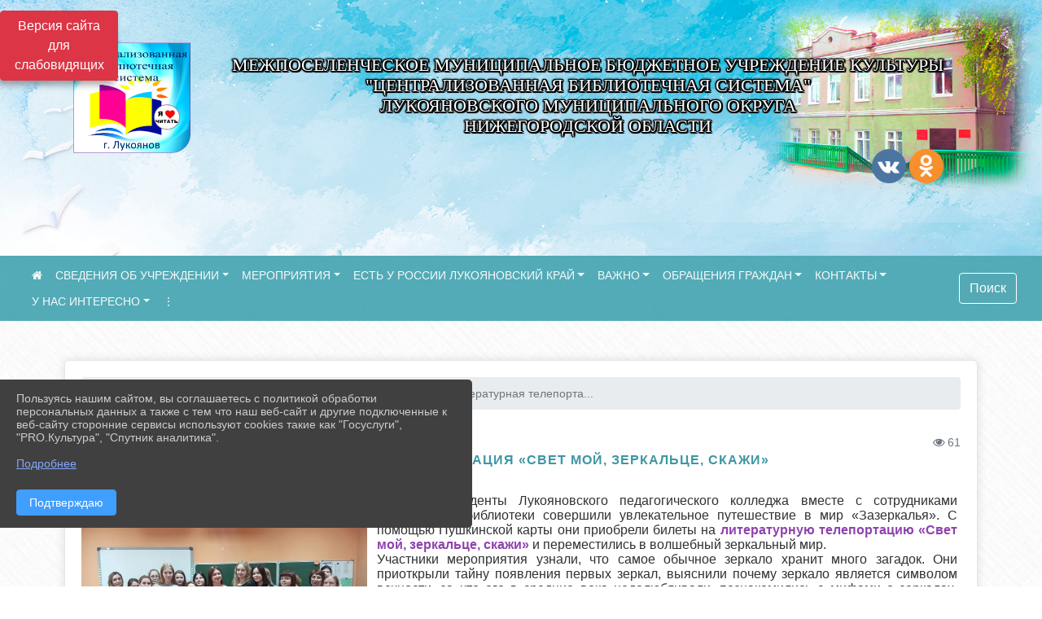

--- FILE ---
content_type: text/html; charset=utf-8
request_url: https://lukcbs.ru/item/1693515
body_size: 13563
content:
<!DOCTYPE html><html lang="ru" class="h-100"><head><meta charset="utf-8"><meta http-equiv="X-UA-Compatible" content="IE=edge"><meta name="viewport" content="width=device-width, initial-scale=1"><meta name="baseStaticUrl" content="/kubcms-front/v5/master"><link rel="stylesheet" crossorigin="" href="/kubcms-front/v5/master/s/a-index-tM_7IAdW.css"><link rel="stylesheet" crossorigin="" href="/kubcms-front/v5/master/s/a-el-form-item-aOVeQJfs.css"><link rel="stylesheet" crossorigin="" href="/kubcms-front/v5/master/s/a-el-checkbox-RI4HkaMh.css"><link rel="stylesheet" crossorigin="" href="/kubcms-front/v5/master/s/a-ParentTreeSelect-vdZDJbKU.css"><link rel="stylesheet" crossorigin="" href="/kubcms-front/v5/master/s/a-HelperTool-tn0RQdqM.css"><link rel="stylesheet" crossorigin="" href="/kubcms-front/v5/master/s/a-VideoInput-CvP3_GcT.css"><link rel="stylesheet" crossorigin="" href="/kubcms-front/v5/master/s/a-el-checkbox-group-D_6SYB2i.css"><link rel="stylesheet" crossorigin="" href="/kubcms-front/v5/master/s/a-index-cdla2BLU.css"><link rel="stylesheet" crossorigin="" href="/kubcms-front/v5/master/s/a-el-popover-Cktl5fHm.css"><link rel="stylesheet" crossorigin="" href="/kubcms-front/v5/master/s/a-FormPublicRender-MIpZo3OT.css"><link rel="stylesheet" crossorigin="" href="/kubcms-front/v5/master/s/a-el-date-picker-B3rLwVmC.css"><link rel="stylesheet" crossorigin="" href="/kubcms-front/v5/master/s/a-el-radio-DCrt2ktn.css"><link rel="stylesheet" crossorigin="" href="/kubcms-front/v5/master/s/a-el-pagination-BDwEpwR6.css"><link rel="stylesheet" crossorigin="" href="/kubcms-front/v5/master/s/a-el-popconfirm-Du63PGr7.css"><link rel="stylesheet" crossorigin="" href="/kubcms-front/v5/master/s/a-el-slider-DZCsS5Hk.css"><link rel="stylesheet" crossorigin="" href="/kubcms-front/v5/master/s/a-el-color-picker-ILi5dVKC.css"><link rel="stylesheet" crossorigin="" href="/kubcms-front/v5/master/s/a-el-input-number-BjNNn4iI.css"><link rel="stylesheet" crossorigin="" href="/kubcms-front/v5/master/s/a-index-DsLjyqO-.css"><link rel="stylesheet" crossorigin="" href="/kubcms-front/v5/master/s/a-SectionSettings-DWG_XLy8.css"><link rel="stylesheet" crossorigin="" href="/kubcms-front/v5/master/s/a-inSite-8egEwldS.css"><script type="module" crossorigin="" src="/kubcms-front/v5/master/s/e-inSite-BOhS6m2p.js"></script><link rel="modulepreload" crossorigin="" href="/kubcms-front/v5/master/s/c-index-bEbJun7z.js"><link rel="modulepreload" crossorigin="" href="/kubcms-front/v5/master/s/c-el-form-item-Dxi71L-P.js"><link rel="modulepreload" crossorigin="" href="/kubcms-front/v5/master/s/c-el-checkbox-CajeHZm7.js"><link rel="modulepreload" crossorigin="" href="/kubcms-front/v5/master/s/c-vuedraggable.umd-BHhTWoBF.js"><link rel="modulepreload" crossorigin="" href="/kubcms-front/v5/master/s/c-FrontendInterfaces-BVkycfaD.js"><link rel="modulepreload" crossorigin="" href="/kubcms-front/v5/master/s/c-ParentTreeSelect-9BFWADb_.js"><link rel="modulepreload" crossorigin="" href="/kubcms-front/v5/master/s/c-index-CYQ4u1dC.js"><link rel="modulepreload" crossorigin="" href="/kubcms-front/v5/master/s/c-HelperTool-D7hxN4_b.js"><link rel="modulepreload" crossorigin="" href="/kubcms-front/v5/master/s/c-FormGroupWrapper-lKGmvqxY.js"><link rel="modulepreload" crossorigin="" href="/kubcms-front/v5/master/s/c-_baseMap-DyS895Ik.js"><link rel="modulepreload" crossorigin="" href="/kubcms-front/v5/master/s/c-map-BGkT4sNy.js"><link rel="modulepreload" crossorigin="" href="/kubcms-front/v5/master/s/c-_baseOrderBy-CY_iNDhL.js"><link rel="modulepreload" crossorigin="" href="/kubcms-front/v5/master/s/c-orderBy-Bgm9KKau.js"><link rel="modulepreload" crossorigin="" href="/kubcms-front/v5/master/s/c-VideoInput-DqNmTCf7.js"><link rel="modulepreload" crossorigin="" href="/kubcms-front/v5/master/s/c-lodash-BQl7P9W9.js"><link rel="modulepreload" crossorigin="" href="/kubcms-front/v5/master/s/c-animations-BhI5P8CS.js"><link rel="modulepreload" crossorigin="" href="/kubcms-front/v5/master/s/c-index-DQIgQm1J.js"><link rel="modulepreload" crossorigin="" href="/kubcms-front/v5/master/s/c-index-CQ56PxfO.js"><link rel="modulepreload" crossorigin="" href="/kubcms-front/v5/master/s/c-toInteger-C6xo1XSi.js"><link rel="modulepreload" crossorigin="" href="/kubcms-front/v5/master/s/c-index-D5xCMlbC.js"><link rel="modulepreload" crossorigin="" href="/kubcms-front/v5/master/s/c-FormPublicRender-CshrnIvM.js"><link rel="modulepreload" crossorigin="" href="/kubcms-front/v5/master/s/c-el-pagination-ohcjjy-B.js"><link rel="modulepreload" crossorigin="" href="/kubcms-front/v5/master/s/c-el-popconfirm-CP8G0ic0.js"><link rel="modulepreload" crossorigin="" href="/kubcms-front/v5/master/s/c-index-ndmCYBTm.js"><link rel="modulepreload" crossorigin="" href="/kubcms-front/v5/master/s/c-el-slider-neuk3Ysm.js"><link rel="modulepreload" crossorigin="" href="/kubcms-front/v5/master/s/c-index-BYuZUDxE.js"><link rel="modulepreload" crossorigin="" href="/kubcms-front/v5/master/s/c-AddOrEdit-D10FjbOx.js"><link rel="modulepreload" crossorigin="" href="/kubcms-front/v5/master/s/c-index-yJLvgOIv.js"><link rel="modulepreload" crossorigin="" href="/kubcms-front/v5/master/s/c-index-BLOKTJfr.js"><link rel="modulepreload" crossorigin="" href="/kubcms-front/v5/master/s/c-SingleUploaderWithActions-B7OfwLLm.js"><link rel="modulepreload" crossorigin="" href="/kubcms-front/v5/master/s/c-SectionSettings-S1N5Srcd.js"><style>	body {		background: url('https://www.leocdn.ru/uploadsForSiteId/201387/background/d0c79281-3c09-4891-882d-04447b161518.png') !important;	}</style><title>Литературная телепортация «Свет мой, зеркальце, скажи»  | ММБУК ЦБС Лукояновского муниципального округа Нижегородская область</title>
<meta name="title" content="Литературная телепортация «Свет мой, зеркальце, скажи»  | ММБУК ЦБС Лукояновского муниципального округа Нижегородская область">
<meta name="keywords" content="зеркальце, скажи, литературная, телепортация, зеркало, зеркал, ноября, студенты, лукояновского, педагогического, колледжа, сотрудниками, центральной, библио">
<meta name="description" content="2 ноября студенты Лукояновского педагогического колледжа вместе с сотрудниками Центральной библиотеки совершили увлекательное путешествие в мир «Зазеркалья».">
<meta property="og:url" content="https://lukcbs.ru/item/1693515">
<meta property="og:type" content="website">
<meta property="og:title" content="Литературная телепортация «Свет мой, зеркальце, скажи»  | ММБУК ЦБС Лукояновского муниципального округа Нижегородская область">
<meta property="og:description" content="2 ноября студенты Лукояновского педагогического колледжа вместе с сотрудниками Центральной библиотеки совершили увлекательное путешествие в мир «Зазеркалья».">
<meta property="og:image" content="https://www.leocdn.ru/uploadsForSiteId/202926/siteHeader/3419ed17-9079-4dbd-a3a9-826e0b8660c5.png">
<meta name="twitter:card" content="summary_large_image">
<meta property="twitter:domain" content="lukcbs.ru">
<meta property="twitter:url" content="https://lukcbs.ru/item/1693515">
<meta name="twitter:title" content="Литературная телепортация «Свет мой, зеркальце, скажи»  | ММБУК ЦБС Лукояновского муниципального округа Нижегородская область">
<meta name="twitter:description" content="2 ноября студенты Лукояновского педагогического колледжа вместе с сотрудниками Центральной библиотеки совершили увлекательное путешествие в мир «Зазеркалья».">
<meta name="twitter:image" content="https://www.leocdn.ru/uploadsForSiteId/202926/siteHeader/3419ed17-9079-4dbd-a3a9-826e0b8660c5.png"></head><body class="h-100 ptype-item_page item-id-1693515 parent-id-1145563 parent-id-1314762"><script>
		if ((document?.cookie || '').indexOf('devMode=1') !== -1) {
			var elemDiv = document.createElement('div');
			elemDiv.style.cssText = 'position:fixed;bottom:16px;right:35px;z-index:10000;color:red;';
			elemDiv.innerText = "devMode"
			document.body.appendChild(elemDiv);
		}
				</script><style data-styled="true" data-styled-version="6.1.12">.fjwXFW img{max-height:100%;min-width:100%;vertical-align:bottom;object-fit:cover;}/*!sc*/
data-styled.g2[id="sc-gJhJTp"]{content:"fjwXFW,"}/*!sc*/
</style><style id="custom-styles-2">.dropdown-item {
    border-bottom: 1px solid #53abb7;
}

.container, .container-lg, .container-md, .container-sm, .container-xl {
    max-width: 90% !important;
}

.line {
    width: 164px;
    height: 248px;
    margin-top: 20px;
}

nav.navbar.navbar-expand-sm.navbar-dark {
        background-color: #1b91a1bf !important; 
}

.navbar-dark .navbar-nav .nav-link {
    color: hsl(0deg 0% 100% / 94%) !important;  
    font-size: 14px !important; }



/* рамки для фото блок новостей */
.col-3 {
    flex: 0 0 24%;
    max-width: 100%;
    background: url("https://www.leocdn.ru/uploadsForSiteId/201411/content/c0431a07-d8b1-4f41-9cb1-e7b274d56c88.png") !important;
        background-position-x: 0%;
        background-position-y: 0%;
        background-repeat: repeat;
        background-size: auto;
    background-position-x: 0%;
    background-position-y: 0%;
    background-repeat: repeat;
    background-attachment: scroll;
    background-size: auto;
    background-position: left top !important;
    background-size: 100% !important;
    background-repeat: no-repeat !important;
    width: 100%;
    height: 160px;
}
.cms-block-news.left-thumb-rightanounce .row img {
    margin-top: 14px;
}
.cms-block-news.right-thumb-rightanounce .row img {
    margin-top: 14px;
}
/* рамки для фото блок новостей */
.dropdown-menu.menu-sortabled.ui-sortable.show {
    margin-top: 11px;
    border-radius: 0px;

}


 
/**** Карусель банеров ***/
.carousel-inner:hover {
    transition: all 300ms ease !important;

}


.fa-youtube-square::before, .fa-youtube-square::before {
    color: #48649D;
    width: 1%;
    background-image: url(https://www.leocdn.ru/uploadsForSiteId/200417/content/cc4cc1f2-b18b-4bdb-8525-5324fd6e67d0.png);
    content: '';
    width: 42px;
    height: 42px;
    background-size: cover;
    float: right;
}

.fa-facebook-f::before, .fa-facebook::before {
    color: #48649D;
    width: 1%;
    background-image: url(https://www.leocdn.ru/uploadsForSiteId/201172/content/fb0381a9-0cab-4400-b270-0273afac3f37.png);
    content: '';
    width: 42px;
    height: 42px;
    background-size: cover;
    float: right
}

.fa-vk::before {
    color: #48649D;
    width: 1%;
    background-image: url(https://www.leocdn.ru/uploadsForSiteId/201172/content/3dbeed6b-9956-499c-ae48-758107655c1b.png);
    content: '';
    width: 42px;
    height: 42px;
    background-size: cover;
    float: right
}
.fa-odnoklassniki-square::before {
   color: #48649D;
    width: 1%;
    background-image: url(https://www.leocdn.ru/uploadsForSiteId/201172/content/2904fc0e-c9a0-45b6-a489-ea937f865c9a.png);
    content: '';
    width: 42px;
    height: 42px;
    background-size: cover;
    float: right
}
.fa-instagram::before {
color: #48649D;
    width: 1%;
    background-image: url(https://www.leocdn.ru/uploadsForSiteId/201172/content/1057d06e-e6aa-451a-b945-926d2084f1d2.png);
    content: '';
    width: 42px;
    height: 42px;
    background-size: cover;
    float: right
}


/**********************************************************/
/************** шаблон css (основные фунции) **************/
/**********************************************************/

/*** ПОДГРУЖАЕМ GOOGLE ШРИФТЫ ***/
@import url('https://fonts.googleapis.com/css2?family=Open+Sans:wght@300&display=swap');
@import url('https://fonts.googleapis.com/css2?family=Playfair+Display:ital@1&display=swap');
@import url('https://fonts.googleapis.com/css2?family=Playfair+Display:ital@0;1&display=swap');
@import url('https://fonts.googleapis.com/css2?family=PT+Sans:ital@1&display=swap');
/*** ПОДГРУЖАЕМ GOOGLE ШРИФТЫ ***/

/*** ШРИФТЫ И СТИЛЬ ЗАГОЛОВКОВ ***/
* {
	box-sizing: border-box;
}

body {/*используем семью шрифтов в теле сайта***/
	font-family: 'Open Sans', sans-serif; 
}

.logo {/*используем семью шрифтов в шапке сайта ***/

	font-family: 'Playfair Display', serif;
}

a {
    color: #757b7c;
    text-decoration: none;
    background-color: transparent;
}
.h3, h3 {/*стиль заголовков h3*/
	font-size: 16px;
	font-weight: bold;
	text-transform: uppercase;
	letter-spacing: 1px;
	color: #3e97a3;  
	 text-transform: uppercase;
}


.h4, h4 {/*стиль заголовков h4*/
	font-size: 1.3rem;
	font-weight: bold;
	color: #00586F; 
	 text-transform: uppercase;
}    

.col-md-6 .h4, h4 {/*стиль заголовков блоки (главная)*/
    color: #4d4d4d;
    font-size: 16px;
}

.col-md-3 .h4, h4 {/*стиль заголовков блоки (крайние)*/
    color: #4d4d4d;
    font-size: 16px;
}

/*** ШРИФТЫ И СТИЛЬ ЗАГОЛОВКОВ ***/

/*** ШАПКА САЙТА ***/
.head-image {
	width: 100%; /*ширина шапки*/
	background-size: cover; 
	background-image: url(null);

}

/* Логотип */
/*** ШАПКА САЙТА ***/

/*** КНОПКА ВЕРТИКАЛЬНОГО МЕНЮ ***/
#show-sidebar {
	top: 150px !important; /*растояние от верхнего края*/
}
/*** КНОПКА ВЕРТИКАЛЬНОГО МЕНЮ ***/

/*** КНОПКА ПОИСК ***/
.visual-impired-button {
	margin-top: 0; /*растояние от верхнего края*/
} 

.btn-outline-success {
    color: #fff;
    background-color: #55a9b5;
    border-color: #fff;
}

.btn-outline-success:hover {
	color: #fff; 
	background-color: #46a5b3;
	border-color: #fff;
}

.btn-outline-success:not(:disabled):not(.disabled).active, .btn-outline-success:not(:disabled):not(.disabled):active, .show > .btn-outline-success.dropdown-toggle {
	color: #fff;
	background-color: #55a9b5;
	border-color: #fefffe;
}

.btn-outline-success:not(:disabled):not(.disabled).active:focus, .btn-outline-success:not(:disabled):not(.disabled):active:focus, .show > .btn-outline-success.dropdown-toggle:focus {
	box-shadow: 0 0 0 .2rem #55a9b5;
}

.btn-outline-success.focus, .btn-outline-success:focus {
	box-shadow: 0 0 0 .2rem #55a9b5;
}
/*** КНОПКА ПОИСК ***/

/*** ГОРИЗОНТАЛЬНОЕ МЕНЮ ***/
	.navbar-dark .navbar-nav .active > .nav-link, .navbar-dark .navbar-nav .nav-link.active, .navbar-dark .navbar-nav .nav-link.show, .navbar-dark .navbar-nav .show > .nav-link {
    color: #aaa; transition: all 0.2s;}

	.navbar-dark .navbar-nav .active > .nav-link, .navbar-dark .navbar-nav .nav-link.active, .navbar-dark .navbar-nav .nav-link.show, .navbar-dark .navbar-nav .show > .nav-link:hover {
  
    border-bottom: 2px solid #ffffff; transition: all 0.2s;}

 
/*** ГОРИЗОНТАЛЬНОЕ МЕНЮ ***/

/*** ХЛЕБНЫЕ КРОШКИ ***/
.breadcrumb  a {
	color: #002F72 !important;
}

.breadcrumb  a:hover {
	color: #49D3B9 !important;
}

.breadcrumb  a:focus {
	color: #49D3B9 !important;
}
/*** ХЛЕБНЫЕ КРОШКИ ***/

/*** ВЕРТИКАЛЬНОЕ МЕНЮ ***/
.sidebar-brand {
	color: #49D3B9 !important;
}

.sidebar-brand a {
	color: #49D3B9 !important;
}

.sidebar-brand  a:hover {
	color: #49D3B9 !important;
}

.sidebar-brand  a:focus {
	color: #49D3B9 !important;
}

.sidebar-wrapper .sidebar-menu .active > a {
	background: #3d6286;
}

.sidebar-wrapper .sidebar-menu .sidebar-dropdown .sidebar-submenu ul {
	background: #2b3e62;
}

.sidebar-wrapper {
	background: #2b3e62;
}

.sidebar-wrapper .sidebar-menu a {
	color: #ffffff !important;
}

.sidebar-wrapper .sidebar-menu a:hover {
	color: #49D3B9 !important;
}

.sidebar-wrapper .sidebar-menu a:focus {
	color: #49D3B9 !important;
}

.sidebar-menu > ul:nth-child(1) > li:nth-child(1) {
	color: #49D3B9 !important;
}

.sidebar-menu > ul:nth-child(2) > li:nth-child(1) {
	color: #49D3B9 !important;
}
/*** ВЕРТИКАЛЬНОЕ МЕНЮ ***/

/*** ПОДВАЛ САЙТА ***/
footer.footer {
	border-top: 1px solid #ccc;
	background: #373636 repeat !important;
}

footer.footer a {
	color: #FFFFFF;
	text-decoration: none;
}

footer.footer a:hover {
	color: #8e8c8c;
	text-decoration: none;
}
/*** ПОДВАЛ САЙТА ***/

/*** ИНОЕ ***/
/*** ссылки в новостях центральный блок***/
html.h-100 body.h-100 div.page-wrapper.toggled.h-100 main.page-content.d-flex.flex-column.h-100.cms-all-sections div.body-container.mt-4.mb-4 div.container div.row div.col-md-6
a {
    color: #00586F;
    text-decoration: none;
    background-color: transparent;
}
/*** ссылки в новостях цб***/

/*** нз ***/
.align-items-center {
	align-items: left !important;
}
/*** нз ***/

/*** увеличение изображений при наведении ***/

/*** увеличение изображений при наведении ***/

/*** ДОПОЛНИТЕЛЬНОЕ ВЕРТИЛЬНОЕ МЕНЮ ***/
/** <!--HTML --> <div class="category-wrap">
<h3>МЕНЮ</h3>
<ul>
	<li><a href="/">О НАС</a></li>
	<li><a href="/">НОВОСТИ</a></li>
	<li><a href="/">ФОТОГАЛЕРЕЯ</a></li>
	<li><a href="/">ВИДЕОГАЛЕРЕЯ</a></li>
	<li><a href="/">ЭЛЕКТРОННАЯ ПРИЕМНАЯ</a></li>
	<li><a href="/">КОНТАКТЫ</a></li>
</ul>
<hr /></div> <!--HTML --> **/

.category-wrap {
    padding: 15px;
    background: white;
    width: 200px;
    
    font-family: "Helvetica Neue", Helvetica, Arial, sans-serif;
  }
  .category-wrap h3 {
    font-size: 16px;
    color: rgba(0,0,0,.6);
    margin: 0 0 10px;
    padding: 0 5px;
    position: relative;
  }
  .category-wrap h3::after {
      content: "";
      width: 6px;
      height: 6px;
      background: #405988;
      position: absolute;
      right: 5px;
      bottom: 2px;
      box-shadow: -8px -8px #405988, 0 -8px #405988, -8px 0 #405988;
  }
  
  .category-wrap ul {
    list-style: none;
    margin: 0;
    padding: 0; 
    border-top: 1px solid rgba(0,0,0,.3);
  }
  .category-wrap li {margin: 12px 0 0 0px;}
  .category-wrap a {
    text-decoration: none;
    display: block;  
    font-size: 13px;
    color: rgba(0,0,0,.6);
    padding: 5px;
    position: relative;
    transition: .3s linear;
      text-transform: uppercase;
  }
  .category-wrap a:after {
    content: "\1405";
    font-family: FontAwesome;
    position: absolute;
    right: 5px;
    color: white;
    transition: .2s linear;
  }
  .category-wrap a:hover {
      background: #405988;
      color: white;
  }
 
/*** ДОПОЛНИТЕЛЬНОЕ ВЕРТИЛЬНОЕ МЕНЮ ***/




/*** ИНОЕ ***/</style><div class="h-100"><div class="visual-impired-button" itemprop="copy" style="padding:3px 0"><a style="margin-top:10px" href="#" class="btn btn-danger spec bvi-open" aria-label="Включить версию для слабовидящих">Версия сайта для слабовидящих</a></div><main class="page-content d-flex flex-column h-100 cms-all-sections" id="allrecords"><div data-section-id="8508" data-section-type="header" data-section-comment="" data-section-visible="1" class="bvi-tts" id="rec8508"><div class="head-image" style="width:100%;background-size:cover;background-image:url('https://www.leocdn.ru/uploadsForSiteId/202926/siteHeader/3419ed17-9079-4dbd-a3a9-826e0b8660c5.png')"><div style="position:relative;padding-bottom:26px;padding-top:20px" class="container"><div class="d-flex align-items-center justify-content-between"><div class="line" style="padding:0px"><div style="padding:12px 9px 0 10px"><img src="https://www.leocdn.ru/uploadsForSiteId/202926/siteHeader/5302bd48-b9ed-4b76-80ae-96c30ac6f85c.png" loading="lazy"></div></div><div class="logo"><div><script async="" src="https://culturaltracking.ru/static/js/spxl.js?pixelId=10380" data-pixel-id="10380"></script>

<p style="text-align: center;"><span style="font-size:22px;"><span style="color:#ffffff;"><font face="Monotype"><span style="text-shadow:#000000 2px 0px, #000000 2px 2px, #000000 0px 2px, #000000 -1px 1px, #000000 -1px 0px, #000000 -1px -1px, #000000 0px -1px, #000000 1px -1px, #000000 0 0 3px, #000000 0 0 3px, #000000 0 0 3px, #000000 0 0 3px">МЕЖПОСЕЛЕНЧЕСКОЕ МУНИЦИПАЛЬНОЕ БЮДЖЕТНОЕ УЧРЕЖДЕНИЕ КУЛЬТУРЫ<br>
"ЦЕНТРАЛИЗОВАННАЯ БИБЛИОТЕЧНАЯ СИСТЕМА"<br>
ЛУКОЯНОВСКОГО МУНИЦИПАЛЬНОГО ОКРУГА<br>
НИЖЕГОРОДСКОЙ ОБЛАСТИ
</span></font></span></span></p>



<p style="text-align: right;"><a href="https://vk.com/id400055508"><img alt="" height="42" src="https://www.leocdn.ru/uploadsForSiteId/202926/content/9cff15dc-9d7f-4411-b497-5a20f6f510c9.png" width="42" loading="lazy"></a>&nbsp;<a href="https://ok.ru/profile/552865658958"><img alt="" height="42" src="https://www.leocdn.ru/uploadsForSiteId/202926/content/09bd4be5-db78-4622-bca0-906d0fcdae42.png" width="42" loading="lazy"></a></p>
</div><div>   </div></div><div></div></div></div></div><nav class="navbar navbar-expand-sm navbar-dark" style="background-color:#343a40"><div class="container-fluid"><button class="navbar-toggler" type="button" data-toggle="collapse" data-target="#navbarsExample03" aria-controls="navbarsExample03" aria-expanded="false" aria-label="Развернуть наигацию"><span class="navbar-toggler-icon"></span></button><div class="collapse navbar-collapse visible" id="navbarsExample03"><ul class="navbar-nav mr-auto menu-sortabled"><li class="nav-item"><a class="nav-link" href="/"><i class="fa fa-home"></i></a></li><li class="nav-item dropdown" id="menu_1145553" item-id="1145553"><a class="nav-link dropdown-toggle" href="/item/1145553" id="dropdown03" data-toggle="dropdown" aria-haspopup="true" aria-expanded="false">СВЕДЕНИЯ ОБ УЧРЕЖДЕНИИ</a><ul class="dropdown-menu menu-sortabled" aria-labelledby="dropdown03"><li id="menu_1584071" item-id="1584071"><a class="dropdown-item" href="/item/1584071">УЧЁТНАЯ ПОЛИТИКА</a><span style="display:none" class="move-box"><i class="fa fa-arrows"></i></span></li><li id="menu_1145555" item-id="1145555"><a class="dropdown-item" href="/item/1145555">Общая информация </a><span style="display:none" class="move-box"><i class="fa fa-arrows"></i></span></li><li id="menu_1145557" item-id="1145557"><a class="dropdown-item" href="/item/1145557">Структура организации культуры</a><span style="display:none" class="move-box"><i class="fa fa-arrows"></i></span></li><li id="menu_1224264" item-id="1224264"><a class="dropdown-item" href="/item/1224264">Библиотеки ЦБС</a><span style="display:none" class="move-box"><i class="fa fa-arrows"></i></span></li><li id="menu_1145554" item-id="1145554"><a class="dropdown-item" href="/item/1145554">Сведения об учредителе</a><span style="display:none" class="move-box"><i class="fa fa-arrows"></i></span></li><li id="menu_1145562" item-id="1145562"><a class="dropdown-item" href="/item/1145562">Учредительные документы</a><span style="display:none" class="move-box"><i class="fa fa-arrows"></i></span></li><li id="menu_1145558" item-id="1145558"><a class="dropdown-item" href="/item/1145558">Руководство организации </a><span style="display:none" class="move-box"><i class="fa fa-arrows"></i></span></li><li id="menu_1145559" item-id="1145559"><a class="dropdown-item" href="/item/1145559">Информация о деятельности организации культуры</a><span style="display:none" class="move-box"><i class="fa fa-arrows"></i></span></li><li id="menu_1145556" item-id="1145556"><a class="dropdown-item" href="/item/1145556">Муниципальные услуги</a><span style="display:none" class="move-box"><i class="fa fa-arrows"></i></span></li><li id="menu_1241503" item-id="1241503"><a class="dropdown-item" href="/item/1241503">Информация о выполнении муниципального задания</a><span style="display:none" class="move-box"><i class="fa fa-arrows"></i></span></li><li id="menu_1145561" item-id="1145561"><a class="dropdown-item" href="/item/1145561">Результаты независимой оценки качества оказания услуг</a><span style="display:none" class="move-box"><i class="fa fa-arrows"></i></span></li><li id="menu_1145560" item-id="1145560"><a class="dropdown-item" href="/item/1145560">Иная информация</a><span style="display:none" class="move-box"><i class="fa fa-arrows"></i></span></li><li class="mx-3 admin-buttons horizontal-menu" style="display:none"><div class="d-flex justify-content-around text-center"><a data-toggle="tooltip" class="nav-link w-full" data-placement="bottom" title="Список" href="/front#/content?type=menu&amp;parentId=1145553"><i class="fa fa-list"></i></a><a data-toggle="tooltip" class="nav-link w-full" data-placement="bottom" title="Добавить" href="/front#/content/add?type=menu&amp;parentId=1145553"><i class="fa fa-plus"></i></a></div></li></ul><span style="display:none" class="move-box"><i class="fa fa-arrows"></i></span></li><li class="nav-item dropdown" id="menu_1145563" item-id="1145563"><a class="nav-link dropdown-toggle" href="/item/1145563" id="dropdown03" data-toggle="dropdown" aria-haspopup="true" aria-expanded="false">МЕРОПРИЯТИЯ</a><ul class="dropdown-menu menu-sortabled" aria-labelledby="dropdown03"><li id="menu_1433253" item-id="1433253"><a class="dropdown-item" href="/item/1433253">План работы Центральной библиотеки</a><span style="display:none" class="move-box"><i class="fa fa-arrows"></i></span></li><li id="menu_1314762" item-id="1314762"><a class="dropdown-item" href="/item/1314762">ПО "ПУШКИНСКОЙ КАРТЕ" В БИБЛИОТЕКУ</a><span style="display:none" class="move-box"><i class="fa fa-arrows"></i></span></li><li id="menu_1240188" item-id="1240188"><a class="dropdown-item" href="/item/1240188">ВЫСТАВКИ</a><span style="display:none" class="move-box"><i class="fa fa-arrows"></i></span></li><li id="menu_1242970" item-id="1242970"><a class="dropdown-item" href="/item/1242970">ЗНАЧИМЫЕ И ПАМЯТНЫЕ ДАТЫ</a><span style="display:none" class="move-box"><i class="fa fa-arrows"></i></span></li><li id="menu_1754550" item-id="1754550"><a class="dropdown-item" href="/item/1754550">ГОД СЕМЬИ В БИБЛИОТЕКЕ</a><span style="display:none" class="move-box"><i class="fa fa-arrows"></i></span></li><li id="menu_1769644" item-id="1769644"><a class="dropdown-item" href="/item/1769644">Акции 2024</a><span style="display:none" class="move-box"><i class="fa fa-arrows"></i></span></li><li id="menu_1145566" item-id="1145566"><a class="dropdown-item" href="/news">НОВОСТИ</a><span style="display:none" class="move-box"><i class="fa fa-arrows"></i></span></li><li id="menu_2114004" item-id="2114004"><a class="dropdown-item" href="/item/2114004">2025 - год 80-летия Великой Победы и год защитника Отечества.</a><span style="display:none" class="move-box"><i class="fa fa-arrows"></i></span></li><li id="menu_2384034" item-id="2384034"><a class="dropdown-item" href="/item/2384034">НАШЕ ВИДЕО</a><span style="display:none" class="move-box"><i class="fa fa-arrows"></i></span></li><li id="menu_2390622" item-id="2390622"><a class="dropdown-item" href="/item/2390622">2026 год в России объявлен Годом единства народов России</a><span style="display:none" class="move-box"><i class="fa fa-arrows"></i></span></li><li id="menu_1437469" item-id="1437469"><a class="dropdown-item" href="/item/1437469">ВАЖНАЯ ИНФОРМАЦИЯ!</a><span style="display:none" class="move-box"><i class="fa fa-arrows"></i></span></li><li class="mx-3 admin-buttons horizontal-menu" style="display:none"><div class="d-flex justify-content-around text-center"><a data-toggle="tooltip" class="nav-link w-full" data-placement="bottom" title="Список" href="/front#/content?type=menu&amp;parentId=1145563"><i class="fa fa-list"></i></a><a data-toggle="tooltip" class="nav-link w-full" data-placement="bottom" title="Добавить" href="/front#/content/add?type=menu&amp;parentId=1145563"><i class="fa fa-plus"></i></a></div></li></ul><span style="display:none" class="move-box"><i class="fa fa-arrows"></i></span></li><li class="nav-item dropdown" id="menu_1235125" item-id="1235125"><a class="nav-link dropdown-toggle" href="/item/1235125" id="dropdown03" data-toggle="dropdown" aria-haspopup="true" aria-expanded="false">ЕСТЬ У РОССИИ ЛУКОЯНОВСКИЙ КРАЙ</a><ul class="dropdown-menu menu-sortabled" aria-labelledby="dropdown03"><li id="menu_1900343" item-id="1900343"><a class="dropdown-item" href="/item/1900343">Зелёная карта Лукояновского округа</a><span style="display:none" class="move-box"><i class="fa fa-arrows"></i></span></li><li id="menu_1891776" item-id="1891776"><a class="dropdown-item" href="/item/1891776">Юбилей города Лукоянова и Лукояновского округа *2024*</a><span style="display:none" class="move-box"><i class="fa fa-arrows"></i></span></li><li id="menu_1147110" item-id="1147110"><a class="dropdown-item" href="/item/1147110">История заселения территории Лукояновского края</a><span style="display:none" class="move-box"><i class="fa fa-arrows"></i></span></li><li id="menu_1480863" item-id="1480863"><a class="dropdown-item" href="/item/1480863">История в лицах</a><span style="display:none" class="move-box"><i class="fa fa-arrows"></i></span></li><li id="menu_2030878" item-id="2030878"><a class="dropdown-item" href="/item/2030878">Лукоянов литературный</a><span style="display:none" class="move-box"><i class="fa fa-arrows"></i></span></li><li id="menu_1362563" item-id="1362563"><a class="dropdown-item" href="/item/1362563">История улиц старого Лукоянова</a><span style="display:none" class="move-box"><i class="fa fa-arrows"></i></span></li><li id="menu_1512495" item-id="1512495"><a class="dropdown-item" href="/item/1512495">Онлайн-проект: "НИКТО НЕ ЗАБЫТ, НИЧТО НЕ ЗАБЫТО"</a><span style="display:none" class="move-box"><i class="fa fa-arrows"></i></span></li><li id="menu_1326038" item-id="1326038"><a class="dropdown-item" href="/item/1326038">Стало село городом</a><span style="display:none" class="move-box"><i class="fa fa-arrows"></i></span></li><li id="menu_1526323" item-id="1526323"><a class="dropdown-item" href="/item/1526323">"Неутомимый искатель истины": виртуальный кабинет истории</a><span style="display:none" class="move-box"><i class="fa fa-arrows"></i></span></li><li id="menu_1326447" item-id="1326447"><a class="dropdown-item" href="/item/1326447">История сел Лукояновского района</a><span style="display:none" class="move-box"><i class="fa fa-arrows"></i></span></li><li class="mx-3 admin-buttons horizontal-menu" style="display:none"><div class="d-flex justify-content-around text-center"><a data-toggle="tooltip" class="nav-link w-full" data-placement="bottom" title="Список" href="/front#/content?type=menu&amp;parentId=1235125"><i class="fa fa-list"></i></a><a data-toggle="tooltip" class="nav-link w-full" data-placement="bottom" title="Добавить" href="/front#/content/add?type=menu&amp;parentId=1235125"><i class="fa fa-plus"></i></a></div></li></ul><span style="display:none" class="move-box"><i class="fa fa-arrows"></i></span></li><li class="nav-item dropdown" id="menu_1145570" item-id="1145570"><a class="nav-link dropdown-toggle" href="/item/1145570" id="dropdown03" data-toggle="dropdown" aria-haspopup="true" aria-expanded="false">ВАЖНО</a><ul class="dropdown-menu menu-sortabled" aria-labelledby="dropdown03"><li id="menu_1379682" item-id="1379682"><a class="dropdown-item" href="/item/1379682">Социальные ролики</a><span style="display:none" class="move-box"><i class="fa fa-arrows"></i></span></li><li id="menu_1284534" item-id="1284534"><a class="dropdown-item" href="/item/1284534">БЕЗОПАСНЫЙ ИНТЕРНЕТ</a><span style="display:none" class="move-box"><i class="fa fa-arrows"></i></span></li><li id="menu_1224266" item-id="1224266"><a class="dropdown-item" href="/item/1224266">Информационные ресурсы</a><span style="display:none" class="move-box"><i class="fa fa-arrows"></i></span></li><li id="menu_1145597" item-id="1145597"><a class="dropdown-item" href="/anticorr">ПРОТИВОДЕЙСТВИЕ КОРРУПЦИИ</a><span style="display:none" class="move-box"><i class="fa fa-arrows"></i></span></li><li id="menu_1145571" item-id="1145571"><a class="dropdown-item" href="/antiterror">Антитеррористическая защищенность</a><span style="display:none" class="move-box"><i class="fa fa-arrows"></i></span></li><li id="menu_1239430" item-id="1239430"><a class="dropdown-item" href="/item/1239430">Безопасность дорожного движения</a><span style="display:none" class="move-box"><i class="fa fa-arrows"></i></span></li><li id="menu_1241308" item-id="1241308"><a class="dropdown-item" href="/item/1241308">Мы за здоровый образ жизни!</a><span style="display:none" class="move-box"><i class="fa fa-arrows"></i></span></li><li id="menu_1145572" item-id="1145572"><a class="dropdown-item" href="/noko">Оценка качества оказания услуг</a><span style="display:none" class="move-box"><i class="fa fa-arrows"></i></span></li><li id="menu_1145580" item-id="1145580"><a class="dropdown-item" href="/dostsreda">Доступная среда</a><span style="display:none" class="move-box"><i class="fa fa-arrows"></i></span></li><li class="mx-3 admin-buttons horizontal-menu" style="display:none"><div class="d-flex justify-content-around text-center"><a data-toggle="tooltip" class="nav-link w-full" data-placement="bottom" title="Список" href="/front#/content?type=menu&amp;parentId=1145570"><i class="fa fa-list"></i></a><a data-toggle="tooltip" class="nav-link w-full" data-placement="bottom" title="Добавить" href="/front#/content/add?type=menu&amp;parentId=1145570"><i class="fa fa-plus"></i></a></div></li></ul><span style="display:none" class="move-box"><i class="fa fa-arrows"></i></span></li><li class="nav-item dropdown" id="menu_1145587" item-id="1145587"><a class="nav-link dropdown-toggle" href="/item/1145587" id="dropdown03" data-toggle="dropdown" aria-haspopup="true" aria-expanded="false">ОБРАЩЕНИЯ ГРАЖДАН</a><ul class="dropdown-menu menu-sortabled" aria-labelledby="dropdown03"><li id="menu_1145588" item-id="1145588"><a class="dropdown-item" href="/item/1145588">01. Личный прием граждан</a><span style="display:none" class="move-box"><i class="fa fa-arrows"></i></span></li><li id="menu_1145592" item-id="1145592"><a class="dropdown-item" href="/item/1145592">02. Форма для обращения</a><span style="display:none" class="move-box"><i class="fa fa-arrows"></i></span></li><li id="menu_1145589" item-id="1145589"><a class="dropdown-item" href="/item/1145589">03. Письменные обращения</a><span style="display:none" class="move-box"><i class="fa fa-arrows"></i></span></li><li id="menu_1145590" item-id="1145590"><a class="dropdown-item" href="/item/1145590">04. Информация о результатах рассмотрения обращений</a><span style="display:none" class="move-box"><i class="fa fa-arrows"></i></span></li><li id="menu_1145591" item-id="1145591"><a class="dropdown-item" href="/item/1145591">05. Часто задаваемые вопросы</a><span style="display:none" class="move-box"><i class="fa fa-arrows"></i></span></li><li class="mx-3 admin-buttons horizontal-menu" style="display:none"><div class="d-flex justify-content-around text-center"><a data-toggle="tooltip" class="nav-link w-full" data-placement="bottom" title="Список" href="/front#/content?type=menu&amp;parentId=1145587"><i class="fa fa-list"></i></a><a data-toggle="tooltip" class="nav-link w-full" data-placement="bottom" title="Добавить" href="/front#/content/add?type=menu&amp;parentId=1145587"><i class="fa fa-plus"></i></a></div></li></ul><span style="display:none" class="move-box"><i class="fa fa-arrows"></i></span></li><li class="nav-item dropdown" id="menu_1145593" item-id="1145593"><a class="nav-link dropdown-toggle" href="/item/1145593" id="dropdown03" data-toggle="dropdown" aria-haspopup="true" aria-expanded="false">КОНТАКТЫ</a><ul class="dropdown-menu menu-sortabled" aria-labelledby="dropdown03"><li id="menu_1145596" item-id="1145596"><a class="dropdown-item" href="/singup">Записаться в библиотеку</a><span style="display:none" class="move-box"><i class="fa fa-arrows"></i></span></li><li id="menu_1145594" item-id="1145594"><a class="dropdown-item" href="/item/1145594">Адрес и схема проезда</a><span style="display:none" class="move-box"><i class="fa fa-arrows"></i></span></li><li id="menu_1145595" item-id="1145595"><a class="dropdown-item" href="/item/1145595">Обратная связь</a><span style="display:none" class="move-box"><i class="fa fa-arrows"></i></span></li><li class="mx-3 admin-buttons horizontal-menu" style="display:none"><div class="d-flex justify-content-around text-center"><a data-toggle="tooltip" class="nav-link w-full" data-placement="bottom" title="Список" href="/front#/content?type=menu&amp;parentId=1145593"><i class="fa fa-list"></i></a><a data-toggle="tooltip" class="nav-link w-full" data-placement="bottom" title="Добавить" href="/front#/content/add?type=menu&amp;parentId=1145593"><i class="fa fa-plus"></i></a></div></li></ul><span style="display:none" class="move-box"><i class="fa fa-arrows"></i></span></li><li class="nav-item dropdown" id="menu_1145573" item-id="1145573"><a class="nav-link dropdown-toggle" href="/item/1145573" id="dropdown03" data-toggle="dropdown" aria-haspopup="true" aria-expanded="false">У НАС ИНТЕРЕСНО</a><ul class="dropdown-menu menu-sortabled" aria-labelledby="dropdown03"><li id="menu_1478024" item-id="1478024"><a class="dropdown-item" href="/item/1478024">Афиша одной книги</a><span style="display:none" class="move-box"><i class="fa fa-arrows"></i></span></li><li id="menu_1314136" item-id="1314136"><a class="dropdown-item" href="/item/1314136">БУКЛУК</a><span style="display:none" class="move-box"><i class="fa fa-arrows"></i></span></li><li id="menu_1283833" item-id="1283833"><a class="dropdown-item" href="/item/1283833">ВИРТУАЛЬНЫЕ РУБРИКИ</a><span style="display:none" class="move-box"><i class="fa fa-arrows"></i></span></li><li id="menu_1145577" item-id="1145577"><a class="dropdown-item" href="/item/1145577">ЧИТАТЕЛЯМ</a><span style="display:none" class="move-box"><i class="fa fa-arrows"></i></span></li><li id="menu_1315212" item-id="1315212"><a class="dropdown-item" href="/item/1315212">ПОЛЕЗНЫЕ ИНТЕРНЕТ-РЕСУРСЫ</a><span style="display:none" class="move-box"><i class="fa fa-arrows"></i></span></li><li id="menu_1145575" item-id="1145575"><a class="dropdown-item" href="/item/1145575">КОЛЛЕГАМ</a><span style="display:none" class="move-box"><i class="fa fa-arrows"></i></span></li><li class="mx-3 admin-buttons horizontal-menu" style="display:none"><div class="d-flex justify-content-around text-center"><a data-toggle="tooltip" class="nav-link w-full" data-placement="bottom" title="Список" href="/front#/content?type=menu&amp;parentId=1145573"><i class="fa fa-list"></i></a><a data-toggle="tooltip" class="nav-link w-full" data-placement="bottom" title="Добавить" href="/front#/content/add?type=menu&amp;parentId=1145573"><i class="fa fa-plus"></i></a></div></li></ul><span style="display:none" class="move-box"><i class="fa fa-arrows"></i></span></li><li class="nav-item" id="menu_1145605" item-id="1145605"><a href="/item/1145605" class="nav-link"> ⋮ </a><span style="display:none" class="move-box"><i class="fa fa-arrows"></i></span></li><li class="admin-buttons horizontal-menu" style="display:none"><div class="d-flex justify-content-around text-center"><a data-toggle="tooltip" class="nav-link w-full" data-placement="bottom" title="Список" href="/front#/content?type=menu&amp;parentIdIsNull=true"><i class="fa fa-list"></i></a><a data-toggle="tooltip" class="nav-link w-full" data-placement="bottom" title="Добавить" href="/front#/content/add?type=menu&amp;parentIdIsNull=true"><i class="fa fa-plus"></i></a></div></li></ul><form class="form-inline my-2 my-lg-0 search-line d-flex" action="/search"><button class="btn btn-outline-success my-2 my-sm-0" type="submit">Поиск</button></form></div></div></nav></div><div data-section-id="8509" data-section-type="body" data-section-comment="" data-section-visible="1" class="bvi-tts body-container mt-4 mb-4" id="rec8509"><div class="container"><div class="row"><div class="col-md-12"><div>
<div class="kubcms-admin-comp" component="ColumnHeader" :column="9"></div>
</div><div data-block-id="91018" class="el-card box-card is-always-shadow el-card__body bvi-tts mt-4 cms-block cms-block-content"><div><div class="kubcms-admin-comp" component="BlockEditButton" :id="91018"></div></div><div class="row mb-2"><div class="col-12"><nav aria-label="breadcrumb"><ol class="breadcrumb"><li class="breadcrumb-item active" aria-current="page"><a href="/"><i class="fa fa-home"></i> Главная</a></li><li class="breadcrumb-item"><a href="/item/1145563">МЕРОПРИЯТИЯ</a></li><li class="breadcrumb-item"><a href="/item/1314762">ПО "ПУШКИНСКОЙ КАРТЕ" ...</a></li><li class="breadcrumb-item active" aria-current="page">Литературная телепорта...</li></ol></nav></div></div><div class="row mb-2"><div class="col-12"><div>
						<div class="kubcms-admin-comp" component="AdminContentPanel" id="1693515"></div>
						</div></div></div><div class="mb-2"><div class="d-flex justify-content-between mb-1"><div><span class="tz-datetime text-muted" date-format="DD.MM.YYYY HH:mm" iso-timestamp="2023-11-02T06:33:19.000Z">02.11.2023 06:33</span></div><div style="min-width:30px"><span class="total-all-page-views text-muted" title="Кол-во просмотров" style="cursor:help"><i class="fa fa-eye"></i> 61</span></div></div><h3 class="text-center mb-4">Литературная телепортация «Свет мой, зеркальце, скажи» </h3></div><div class="row"><div class="col-sm-4 pr-sm-1 templater-content-block"><div class="my-2"></div><div class="my-2"><div class="sc-gJhJTp fjwXFW block-content-photogallery"><div class="blueimp-gallery blueimp-gallery-controls blueimp-gallery-contain" aria-label="image gallery" aria-modal="true" role="dialog"><div class="slides" aria-live="polite"></div><h3 class="title"></h3><a class="prev" aria-controls="blueimp-gallery" aria-label="Предидущий слайд" aria-keyshortcuts="ArrowLeft"></a><a class="next" aria-controls="blueimp-gallery" aria-label="Следующий слайд" aria-keyshortcuts="ArrowRight"></a><a class="close" aria-controls="blueimp-gallery" aria-label="close" aria-keyshortcuts="Escape"></a><a class="play-pause" aria-controls="blueimp-gallery" aria-label="play slideshow" aria-keyshortcuts="Space" aria-pressed="false" role="button"></a><ol class="indicator"></ol></div><div class="col-12"><div class="row block-content-photogallery-imglist"><a href="/image-resizer/IX57Z2064ZRq_v6PJJ8naSfaGRoQMPERdbgfenGE%2Ffit-in%2F1024x1024%2Ffilters%3Aquality(80)%3Aformat(webp)%2F782329.selcdn.ru%2Fleonardo%2FuploadsForSiteId%2F202926%2Fcontent%2F4cd9f76f-fa60-49ac-8fdf-292bb83ed0ee.jpg" title="Свет мой, зеркальце, скажи" class="col-sm-12 px-0 d-flex"><img src="/image-resizer/41Cm2aIql53jjfHA1DBBTZV-SP88j2-_QafRaMbE%2Ffit-in%2F700x700%2Ffilters%3Aquality(80)%3Aformat(webp)%2F782329.selcdn.ru%2Fleonardo%2FuploadsForSiteId%2F202926%2Fcontent%2F4cd9f76f-fa60-49ac-8fdf-292bb83ed0ee.jpg" alt="Свет мой, зеркальце, скажи" loading="lazy"></a><a href="/image-resizer/2wwfW8NRPBf-CqtCDDWPrqJkiHeiB97nMDFMMz98%2Ffit-in%2F1024x1024%2Ffilters%3Aquality(80)%3Aformat(webp)%2F782329.selcdn.ru%2Fleonardo%2FuploadsForSiteId%2F202926%2Fcontent%2Ffb8a071d-6576-4ac1-9826-d1365756f4fe.jpg" title="Свет мой, зеркальце, скажи" class="col-sm-4 px-0 d-flex"><img src="/image-resizer/T-rI4ucMeE-ewEktcjuuNJQxrWjtasSNL7ixbE2R%2Ffit-in%2F700x700%2Ffilters%3Aquality(80)%3Aformat(webp)%2F782329.selcdn.ru%2Fleonardo%2FuploadsForSiteId%2F202926%2Fcontent%2Ffb8a071d-6576-4ac1-9826-d1365756f4fe.jpg" alt="Свет мой, зеркальце, скажи" loading="lazy"></a><a href="/image-resizer/0lXAq9IzE1nYu7mKeBb_iizZwcYQ-xvtpl2MBQD6%2Ffit-in%2F1024x1024%2Ffilters%3Aquality(80)%3Aformat(webp)%2F782329.selcdn.ru%2Fleonardo%2FuploadsForSiteId%2F202926%2Fcontent%2Faaa4accd-6174-4f9e-9100-8a5fc951852c.jpg" title="Свет мой, зеркальце, скажи" class="col-sm-4 px-0 d-flex"><img src="/image-resizer/OXUrsCo3iClw_66Zcl5rGbElWZy3AGxqzHPar2St%2Ffit-in%2F700x700%2Ffilters%3Aquality(80)%3Aformat(webp)%2F782329.selcdn.ru%2Fleonardo%2FuploadsForSiteId%2F202926%2Fcontent%2Faaa4accd-6174-4f9e-9100-8a5fc951852c.jpg" alt="Свет мой, зеркальце, скажи" loading="lazy"></a><a href="/image-resizer/NBHvfCyLQoHrp7YjoJNajRODRHs78xVG4mnQrurj%2Ffit-in%2F1024x1024%2Ffilters%3Aquality(80)%3Aformat(webp)%2F782329.selcdn.ru%2Fleonardo%2FuploadsForSiteId%2F202926%2Fcontent%2Fe9cff8e0-85c4-4c31-b060-db1757530741.jpg" title="Свет мой, зеркальце, скажи" class="col-sm-4 px-0 d-flex"><img src="/image-resizer/qh919Y5zK5rZnwhvlDWSVVglm6c56u5K7n-N6SGi%2Ffit-in%2F700x700%2Ffilters%3Aquality(80)%3Aformat(webp)%2F782329.selcdn.ru%2Fleonardo%2FuploadsForSiteId%2F202926%2Fcontent%2Fe9cff8e0-85c4-4c31-b060-db1757530741.jpg" alt="Свет мой, зеркальце, скажи" loading="lazy"></a></div></div></div></div><div class="my-2"></div></div><div class="col-sm-8 pl-sm-1 templater-content-block"><div class="my-2"><div class="row"><div class="col-12"><div style="padding:0 4px"><p style="text-align: justify;"><span style="font-size:16px;">2 ноября студенты Лукояновского педагогического колледжа вместе с сотрудниками Центральной библиотеки совершили увлекательное путешествие в мир «Зазеркалья». С помощью Пушкинской карты они приобрели билеты на <span style="color:#8e44ad;"><strong>литературную телепортацию «Свет мой, зеркальце, скажи» </strong></span>и переместились в волшебный зеркальный мир.<br>
Участники мероприятия узнали, что самое обычное зеркало хранит много загадок. Они приоткрыли тайну появления первых зеркал, выяснили почему зеркало является символом вечности, за что его в средние века недолюбливали, познакомились с мифами о зеркалах, расширили свои знания о самом разнообразном применении этого поистине волшебного предмета в современном мире, ответили на вопросы литературной викторины по произведениям, где встречаются зеркала и в завершении поэкспериментировали при помощи зеркал .</span></p>
</div> </div></div></div><div class="my-2"></div><div class="my-2"></div><div class="my-2"></div><div class="my-2"></div></div></div></div></div></div></div></div><footer data-section-id="8510" data-section-type="footer" data-section-comment="" data-section-visible="1" class="bvi-tts footer mt-auto py-4" id="rec8510"><div style="padding:5px 20px 30px 20px"><!-- Yandex.Metrika informer -->
<p><a href="https://metrika.yandex.ru/stat/?id=87946355&amp;from=informer" rel="nofollow" target="_blank"><img alt="Яндекс.Метрика" class="ym-advanced-informer" data-cid="87946355" data-lang="ru" src="https://informer.yandex.ru/informer/87946355/3_1_FFFFFFFF_EFEFEFFF_0_pageviews" style="width:88px; height:31px; border:0;" title="Яндекс.Метрика: данные за сегодня (просмотры, визиты и уникальные посетители)" loading="lazy"></a> <!-- /Yandex.Metrika informer --> <!-- Yandex.Metrika counter --> <script type="text/javascript">
   (function(m,e,t,r,i,k,a){m[i]=m[i]||function(){(m[i].a=m[i].a||[]).push(arguments)};
   m[i].l=1*new Date();k=e.createElement(t),a=e.getElementsByTagName(t)[0],k.async=1,k.src=r,a.parentNode.insertBefore(k,a)})
   (window, document, "script", "https://mc.yandex.ru/metrika/tag.js", "ym");

   ym(87946355, "init", {
        clickmap:true,
        trackLinks:true,
        accurateTrackBounce:true
   });
</script> <noscript><div><img src="https://mc.yandex.ru/watch/87946355" style="position:absolute; left:-9999px;" alt="" /></div></noscript> <!-- /Yandex.Metrika counter --></p>
</div><div class="container"><div class="d-flex flex-column flex-sm-row justify-content-between"><div class="text-muted"><a href="/">2026 г. lukcbs.ru</a></div><div class="text-muted"><a href="/front">Вход</a></div><div class="text-muted"><a href="/map">Карта сайта</a></div><div class="text-muted"><a href="/privacy">Политика обработки персональных данных</a></div></div><div class="d-flex flex-column flex-sm-row justify-content-between mt-4"><div class="text-muted"><a href="https://kubcms.ru/about" target="_blank" class="kubcms-link text-muted">Сделано на KubCMS</a></div><div class="text-muted"><a href="https://леопульт.рф" target="_blank" class="text-muted">Разработка и поддержка</a></div></div></div></footer></main></div><div>
							<public-app></public-app>
							</div><script>
								window.KubCMSBasicData = {"isLocalServer":false,"CDNUrl":"","requestUrl":"https://lukcbs.ru/item/1693515","domain":"http://lukcbs.ru","pageId":-1,"yaMetrika":null};
								</script><script type="text/javascript">
				var xhr = new XMLHttpRequest();
				xhr.open("POST", "/api/visit");
				xhr.setRequestHeader("Content-Type", "application/json; charset=utf-8");
				xhr.send(JSON.stringify({ "pageType": "ITEM_PAGE", "itemId": 1693515 }));
</script></body></html>

--- FILE ---
content_type: application/javascript
request_url: https://lukcbs.ru/kubcms-front/v5/master/s/c-lodash-BQl7P9W9.js
body_size: 29672
content:
import{c4 as Jr,c5 as ip}from"./c-index-bEbJun7z.js";var jt={exports:{}};var up=jt.exports,el;function fp(){return el||(el=1,function(Qr,Vr){(function(){var o,il="4.17.21",kr=200,ul="Unsupported core-js use. Try https://npms.io/search?q=ponyfill.",sn="Expected a function",fl="Invalid `variable` option passed into `_.template`",jr="__lodash_hash_undefined__",ll=500,nr="__lodash_placeholder__",qn=1,Ii=2,at=4,ct=1,tr=2,an=1,jn=2,Si=4,Ln=8,ht=16,Tn=32,gt=64,Wn=128,Ot=256,ne=512,ol=30,sl="...",al=800,cl=16,Ei=1,hl=2,gl=3,nt=1/0,Kn=9007199254740991,_l=17976931348623157e292,rr=NaN,yn=4294967295,pl=yn-1,vl=yn>>>1,dl=[["ary",Wn],["bind",an],["bindKey",jn],["curry",Ln],["curryRight",ht],["flip",ne],["partial",Tn],["partialRight",gt],["rearg",Ot]],_t="[object Arguments]",er="[object Array]",wl="[object AsyncFunction]",Wt="[object Boolean]",Pt="[object Date]",xl="[object DOMException]",ir="[object Error]",ur="[object Function]",Li="[object GeneratorFunction]",xn="[object Map]",Bt="[object Number]",Al="[object Null]",Pn="[object Object]",Ti="[object Promise]",Rl="[object Proxy]",bt="[object RegExp]",An="[object Set]",Ft="[object String]",fr="[object Symbol]",Il="[object Undefined]",Mt="[object WeakMap]",Sl="[object WeakSet]",Ut="[object ArrayBuffer]",pt="[object DataView]",te="[object Float32Array]",re="[object Float64Array]",ee="[object Int8Array]",ie="[object Int16Array]",ue="[object Int32Array]",fe="[object Uint8Array]",le="[object Uint8ClampedArray]",oe="[object Uint16Array]",se="[object Uint32Array]",El=/\b__p \+= '';/g,Ll=/\b(__p \+=) '' \+/g,Tl=/(__e\(.*?\)|\b__t\)) \+\n'';/g,yi=/&(?:amp|lt|gt|quot|#39);/g,Ci=/[&<>"']/g,yl=RegExp(yi.source),Cl=RegExp(Ci.source),ml=/<%-([\s\S]+?)%>/g,Ol=/<%([\s\S]+?)%>/g,mi=/<%=([\s\S]+?)%>/g,Wl=/\.|\[(?:[^[\]]*|(["'])(?:(?!\1)[^\\]|\\.)*?\1)\]/,Pl=/^\w*$/,Bl=/[^.[\]]+|\[(?:(-?\d+(?:\.\d+)?)|(["'])((?:(?!\2)[^\\]|\\.)*?)\2)\]|(?=(?:\.|\[\])(?:\.|\[\]|$))/g,ae=/[\\^$.*+?()[\]{}|]/g,bl=RegExp(ae.source),ce=/^\s+/,Fl=/\s/,Ml=/\{(?:\n\/\* \[wrapped with .+\] \*\/)?\n?/,Ul=/\{\n\/\* \[wrapped with (.+)\] \*/,Dl=/,? & /,Nl=/[^\x00-\x2f\x3a-\x40\x5b-\x60\x7b-\x7f]+/g,Gl=/[()=,{}\[\]\/\s]/,Hl=/\\(\\)?/g,ql=/\$\{([^\\}]*(?:\\.[^\\}]*)*)\}/g,Oi=/\w*$/,Kl=/^[-+]0x[0-9a-f]+$/i,$l=/^0b[01]+$/i,zl=/^\[object .+?Constructor\]$/,Zl=/^0o[0-7]+$/i,Yl=/^(?:0|[1-9]\d*)$/,Xl=/[\xc0-\xd6\xd8-\xf6\xf8-\xff\u0100-\u017f]/g,lr=/($^)/,Jl=/['\n\r\u2028\u2029\\]/g,or="\\ud800-\\udfff",Ql="\\u0300-\\u036f",Vl="\\ufe20-\\ufe2f",kl="\\u20d0-\\u20ff",Wi=Ql+Vl+kl,Pi="\\u2700-\\u27bf",Bi="a-z\\xdf-\\xf6\\xf8-\\xff",jl="\\xac\\xb1\\xd7\\xf7",no="\\x00-\\x2f\\x3a-\\x40\\x5b-\\x60\\x7b-\\xbf",to="\\u2000-\\u206f",ro=" \\t\\x0b\\f\\xa0\\ufeff\\n\\r\\u2028\\u2029\\u1680\\u180e\\u2000\\u2001\\u2002\\u2003\\u2004\\u2005\\u2006\\u2007\\u2008\\u2009\\u200a\\u202f\\u205f\\u3000",bi="A-Z\\xc0-\\xd6\\xd8-\\xde",Fi="\\ufe0e\\ufe0f",Mi=jl+no+to+ro,he="['’]",eo="["+or+"]",Ui="["+Mi+"]",sr="["+Wi+"]",Di="\\d+",io="["+Pi+"]",Ni="["+Bi+"]",Gi="[^"+or+Mi+Di+Pi+Bi+bi+"]",ge="\\ud83c[\\udffb-\\udfff]",uo="(?:"+sr+"|"+ge+")",Hi="[^"+or+"]",_e="(?:\\ud83c[\\udde6-\\uddff]){2}",pe="[\\ud800-\\udbff][\\udc00-\\udfff]",vt="["+bi+"]",qi="\\u200d",Ki="(?:"+Ni+"|"+Gi+")",fo="(?:"+vt+"|"+Gi+")",$i="(?:"+he+"(?:d|ll|m|re|s|t|ve))?",zi="(?:"+he+"(?:D|LL|M|RE|S|T|VE))?",Zi=uo+"?",Yi="["+Fi+"]?",lo="(?:"+qi+"(?:"+[Hi,_e,pe].join("|")+")"+Yi+Zi+")*",oo="\\d*(?:1st|2nd|3rd|(?![123])\\dth)(?=\\b|[A-Z_])",so="\\d*(?:1ST|2ND|3RD|(?![123])\\dTH)(?=\\b|[a-z_])",Xi=Yi+Zi+lo,ao="(?:"+[io,_e,pe].join("|")+")"+Xi,co="(?:"+[Hi+sr+"?",sr,_e,pe,eo].join("|")+")",ho=RegExp(he,"g"),go=RegExp(sr,"g"),ve=RegExp(ge+"(?="+ge+")|"+co+Xi,"g"),_o=RegExp([vt+"?"+Ni+"+"+$i+"(?="+[Ui,vt,"$"].join("|")+")",fo+"+"+zi+"(?="+[Ui,vt+Ki,"$"].join("|")+")",vt+"?"+Ki+"+"+$i,vt+"+"+zi,so,oo,Di,ao].join("|"),"g"),po=RegExp("["+qi+or+Wi+Fi+"]"),vo=/[a-z][A-Z]|[A-Z]{2}[a-z]|[0-9][a-zA-Z]|[a-zA-Z][0-9]|[^a-zA-Z0-9 ]/,wo=["Array","Buffer","DataView","Date","Error","Float32Array","Float64Array","Function","Int8Array","Int16Array","Int32Array","Map","Math","Object","Promise","RegExp","Set","String","Symbol","TypeError","Uint8Array","Uint8ClampedArray","Uint16Array","Uint32Array","WeakMap","_","clearTimeout","isFinite","parseInt","setTimeout"],xo=-1,M={};M[te]=M[re]=M[ee]=M[ie]=M[ue]=M[fe]=M[le]=M[oe]=M[se]=!0,M[_t]=M[er]=M[Ut]=M[Wt]=M[pt]=M[Pt]=M[ir]=M[ur]=M[xn]=M[Bt]=M[Pn]=M[bt]=M[An]=M[Ft]=M[Mt]=!1;var F={};F[_t]=F[er]=F[Ut]=F[pt]=F[Wt]=F[Pt]=F[te]=F[re]=F[ee]=F[ie]=F[ue]=F[xn]=F[Bt]=F[Pn]=F[bt]=F[An]=F[Ft]=F[fr]=F[fe]=F[le]=F[oe]=F[se]=!0,F[ir]=F[ur]=F[Mt]=!1;var Ao={À:"A",Á:"A",Â:"A",Ã:"A",Ä:"A",Å:"A",à:"a",á:"a",â:"a",ã:"a",ä:"a",å:"a",Ç:"C",ç:"c",Ð:"D",ð:"d",È:"E",É:"E",Ê:"E",Ë:"E",è:"e",é:"e",ê:"e",ë:"e",Ì:"I",Í:"I",Î:"I",Ï:"I",ì:"i",í:"i",î:"i",ï:"i",Ñ:"N",ñ:"n",Ò:"O",Ó:"O",Ô:"O",Õ:"O",Ö:"O",Ø:"O",ò:"o",ó:"o",ô:"o",õ:"o",ö:"o",ø:"o",Ù:"U",Ú:"U",Û:"U",Ü:"U",ù:"u",ú:"u",û:"u",ü:"u",Ý:"Y",ý:"y",ÿ:"y",Æ:"Ae",æ:"ae",Þ:"Th",þ:"th",ß:"ss",Ā:"A",Ă:"A",Ą:"A",ā:"a",ă:"a",ą:"a",Ć:"C",Ĉ:"C",Ċ:"C",Č:"C",ć:"c",ĉ:"c",ċ:"c",č:"c",Ď:"D",Đ:"D",ď:"d",đ:"d",Ē:"E",Ĕ:"E",Ė:"E",Ę:"E",Ě:"E",ē:"e",ĕ:"e",ė:"e",ę:"e",ě:"e",Ĝ:"G",Ğ:"G",Ġ:"G",Ģ:"G",ĝ:"g",ğ:"g",ġ:"g",ģ:"g",Ĥ:"H",Ħ:"H",ĥ:"h",ħ:"h",Ĩ:"I",Ī:"I",Ĭ:"I",Į:"I",İ:"I",ĩ:"i",ī:"i",ĭ:"i",į:"i",ı:"i",Ĵ:"J",ĵ:"j",Ķ:"K",ķ:"k",ĸ:"k",Ĺ:"L",Ļ:"L",Ľ:"L",Ŀ:"L",Ł:"L",ĺ:"l",ļ:"l",ľ:"l",ŀ:"l",ł:"l",Ń:"N",Ņ:"N",Ň:"N",Ŋ:"N",ń:"n",ņ:"n",ň:"n",ŋ:"n",Ō:"O",Ŏ:"O",Ő:"O",ō:"o",ŏ:"o",ő:"o",Ŕ:"R",Ŗ:"R",Ř:"R",ŕ:"r",ŗ:"r",ř:"r",Ś:"S",Ŝ:"S",Ş:"S",Š:"S",ś:"s",ŝ:"s",ş:"s",š:"s",Ţ:"T",Ť:"T",Ŧ:"T",ţ:"t",ť:"t",ŧ:"t",Ũ:"U",Ū:"U",Ŭ:"U",Ů:"U",Ű:"U",Ų:"U",ũ:"u",ū:"u",ŭ:"u",ů:"u",ű:"u",ų:"u",Ŵ:"W",ŵ:"w",Ŷ:"Y",ŷ:"y",Ÿ:"Y",Ź:"Z",Ż:"Z",Ž:"Z",ź:"z",ż:"z",ž:"z",Ĳ:"IJ",ĳ:"ij",Œ:"Oe",œ:"oe",ŉ:"'n",ſ:"s"},Ro={"&":"&amp;","<":"&lt;",">":"&gt;",'"':"&quot;","'":"&#39;"},Io={"&amp;":"&","&lt;":"<","&gt;":">","&quot;":'"',"&#39;":"'"},So={"\\":"\\","'":"'","\n":"n","\r":"r","\u2028":"u2028","\u2029":"u2029"},Eo=parseFloat,Lo=parseInt,Ji=typeof Jr=="object"&&Jr&&Jr.Object===Object&&Jr,To=typeof self=="object"&&self&&self.Object===Object&&self,z=Ji||To||Function("return this")(),de=Vr&&!Vr.nodeType&&Vr,tt=de&&!0&&Qr&&!Qr.nodeType&&Qr,Qi=tt&&tt.exports===de,we=Qi&&Ji.process,cn=function(){try{var a=tt&&tt.require&&tt.require("util").types;return a||we&&we.binding&&we.binding("util")}catch{}}(),Vi=cn&&cn.isArrayBuffer,ki=cn&&cn.isDate,ji=cn&&cn.isMap,nu=cn&&cn.isRegExp,tu=cn&&cn.isSet,ru=cn&&cn.isTypedArray;function rn(a,g,h){switch(h.length){case 0:return a.call(g);case 1:return a.call(g,h[0]);case 2:return a.call(g,h[0],h[1]);case 3:return a.call(g,h[0],h[1],h[2])}return a.apply(g,h)}function yo(a,g,h,w){for(var S=-1,W=a==null?0:a.length;++S<W;){var q=a[S];g(w,q,h(q),a)}return w}function hn(a,g){for(var h=-1,w=a==null?0:a.length;++h<w&&g(a[h],h,a)!==!1;);return a}function Co(a,g){for(var h=a==null?0:a.length;h--&&g(a[h],h,a)!==!1;);return a}function eu(a,g){for(var h=-1,w=a==null?0:a.length;++h<w;)if(!g(a[h],h,a))return!1;return!0}function $n(a,g){for(var h=-1,w=a==null?0:a.length,S=0,W=[];++h<w;){var q=a[h];g(q,h,a)&&(W[S++]=q)}return W}function ar(a,g){var h=a==null?0:a.length;return!!h&&dt(a,g,0)>-1}function xe(a,g,h){for(var w=-1,S=a==null?0:a.length;++w<S;)if(h(g,a[w]))return!0;return!1}function U(a,g){for(var h=-1,w=a==null?0:a.length,S=Array(w);++h<w;)S[h]=g(a[h],h,a);return S}function zn(a,g){for(var h=-1,w=g.length,S=a.length;++h<w;)a[S+h]=g[h];return a}function Ae(a,g,h,w){var S=-1,W=a==null?0:a.length;for(w&&W&&(h=a[++S]);++S<W;)h=g(h,a[S],S,a);return h}function mo(a,g,h,w){var S=a==null?0:a.length;for(w&&S&&(h=a[--S]);S--;)h=g(h,a[S],S,a);return h}function Re(a,g){for(var h=-1,w=a==null?0:a.length;++h<w;)if(g(a[h],h,a))return!0;return!1}var Oo=Ie("length");function Wo(a){return a.split("")}function Po(a){return a.match(Nl)||[]}function iu(a,g,h){var w;return h(a,function(S,W,q){if(g(S,W,q))return w=W,!1}),w}function cr(a,g,h,w){for(var S=a.length,W=h+(w?1:-1);w?W--:++W<S;)if(g(a[W],W,a))return W;return-1}function dt(a,g,h){return g===g?$o(a,g,h):cr(a,uu,h)}function Bo(a,g,h,w){for(var S=h-1,W=a.length;++S<W;)if(w(a[S],g))return S;return-1}function uu(a){return a!==a}function fu(a,g){var h=a==null?0:a.length;return h?Ee(a,g)/h:rr}function Ie(a){return function(g){return g==null?o:g[a]}}function Se(a){return function(g){return a==null?o:a[g]}}function lu(a,g,h,w,S){return S(a,function(W,q,b){h=w?(w=!1,W):g(h,W,q,b)}),h}function bo(a,g){var h=a.length;for(a.sort(g);h--;)a[h]=a[h].value;return a}function Ee(a,g){for(var h,w=-1,S=a.length;++w<S;){var W=g(a[w]);W!==o&&(h=h===o?W:h+W)}return h}function Le(a,g){for(var h=-1,w=Array(a);++h<a;)w[h]=g(h);return w}function Fo(a,g){return U(g,function(h){return[h,a[h]]})}function ou(a){return a&&a.slice(0,hu(a)+1).replace(ce,"")}function en(a){return function(g){return a(g)}}function Te(a,g){return U(g,function(h){return a[h]})}function Dt(a,g){return a.has(g)}function su(a,g){for(var h=-1,w=a.length;++h<w&&dt(g,a[h],0)>-1;);return h}function au(a,g){for(var h=a.length;h--&&dt(g,a[h],0)>-1;);return h}function Mo(a,g){for(var h=a.length,w=0;h--;)a[h]===g&&++w;return w}var Uo=Se(Ao),Do=Se(Ro);function No(a){return"\\"+So[a]}function Go(a,g){return a==null?o:a[g]}function wt(a){return po.test(a)}function Ho(a){return vo.test(a)}function qo(a){for(var g,h=[];!(g=a.next()).done;)h.push(g.value);return h}function ye(a){var g=-1,h=Array(a.size);return a.forEach(function(w,S){h[++g]=[S,w]}),h}function cu(a,g){return function(h){return a(g(h))}}function Zn(a,g){for(var h=-1,w=a.length,S=0,W=[];++h<w;){var q=a[h];(q===g||q===nr)&&(a[h]=nr,W[S++]=h)}return W}function hr(a){var g=-1,h=Array(a.size);return a.forEach(function(w){h[++g]=w}),h}function Ko(a){var g=-1,h=Array(a.size);return a.forEach(function(w){h[++g]=[w,w]}),h}function $o(a,g,h){for(var w=h-1,S=a.length;++w<S;)if(a[w]===g)return w;return-1}function zo(a,g,h){for(var w=h+1;w--;)if(a[w]===g)return w;return w}function xt(a){return wt(a)?Yo(a):Oo(a)}function Rn(a){return wt(a)?Xo(a):Wo(a)}function hu(a){for(var g=a.length;g--&&Fl.test(a.charAt(g)););return g}var Zo=Se(Io);function Yo(a){for(var g=ve.lastIndex=0;ve.test(a);)++g;return g}function Xo(a){return a.match(ve)||[]}function Jo(a){return a.match(_o)||[]}var Qo=function a(g){g=g==null?z:At.defaults(z.Object(),g,At.pick(z,wo));var h=g.Array,w=g.Date,S=g.Error,W=g.Function,q=g.Math,b=g.Object,Ce=g.RegExp,Vo=g.String,gn=g.TypeError,gr=h.prototype,ko=W.prototype,Rt=b.prototype,_r=g["__core-js_shared__"],pr=ko.toString,B=Rt.hasOwnProperty,jo=0,gu=function(){var n=/[^.]+$/.exec(_r&&_r.keys&&_r.keys.IE_PROTO||"");return n?"Symbol(src)_1."+n:""}(),vr=Rt.toString,ns=pr.call(b),ts=z._,rs=Ce("^"+pr.call(B).replace(ae,"\\$&").replace(/hasOwnProperty|(function).*?(?=\\\()| for .+?(?=\\\])/g,"$1.*?")+"$"),dr=Qi?g.Buffer:o,Yn=g.Symbol,wr=g.Uint8Array,_u=dr?dr.allocUnsafe:o,xr=cu(b.getPrototypeOf,b),pu=b.create,vu=Rt.propertyIsEnumerable,Ar=gr.splice,du=Yn?Yn.isConcatSpreadable:o,Nt=Yn?Yn.iterator:o,rt=Yn?Yn.toStringTag:o,Rr=function(){try{var n=lt(b,"defineProperty");return n({},"",{}),n}catch{}}(),es=g.clearTimeout!==z.clearTimeout&&g.clearTimeout,is=w&&w.now!==z.Date.now&&w.now,us=g.setTimeout!==z.setTimeout&&g.setTimeout,Ir=q.ceil,Sr=q.floor,me=b.getOwnPropertySymbols,fs=dr?dr.isBuffer:o,wu=g.isFinite,ls=gr.join,os=cu(b.keys,b),K=q.max,Y=q.min,ss=w.now,as=g.parseInt,xu=q.random,cs=gr.reverse,Oe=lt(g,"DataView"),Gt=lt(g,"Map"),We=lt(g,"Promise"),It=lt(g,"Set"),Ht=lt(g,"WeakMap"),qt=lt(b,"create"),Er=Ht&&new Ht,St={},hs=ot(Oe),gs=ot(Gt),_s=ot(We),ps=ot(It),vs=ot(Ht),Lr=Yn?Yn.prototype:o,Kt=Lr?Lr.valueOf:o,Au=Lr?Lr.toString:o;function u(n){if(N(n)&&!E(n)&&!(n instanceof m)){if(n instanceof _n)return n;if(B.call(n,"__wrapped__"))return If(n)}return new _n(n)}var Et=function(){function n(){}return function(t){if(!D(t))return{};if(pu)return pu(t);n.prototype=t;var r=new n;return n.prototype=o,r}}();function Tr(){}function _n(n,t){this.__wrapped__=n,this.__actions__=[],this.__chain__=!!t,this.__index__=0,this.__values__=o}u.templateSettings={escape:ml,evaluate:Ol,interpolate:mi,variable:"",imports:{_:u}},u.prototype=Tr.prototype,u.prototype.constructor=u,_n.prototype=Et(Tr.prototype),_n.prototype.constructor=_n;function m(n){this.__wrapped__=n,this.__actions__=[],this.__dir__=1,this.__filtered__=!1,this.__iteratees__=[],this.__takeCount__=yn,this.__views__=[]}function ds(){var n=new m(this.__wrapped__);return n.__actions__=k(this.__actions__),n.__dir__=this.__dir__,n.__filtered__=this.__filtered__,n.__iteratees__=k(this.__iteratees__),n.__takeCount__=this.__takeCount__,n.__views__=k(this.__views__),n}function ws(){if(this.__filtered__){var n=new m(this);n.__dir__=-1,n.__filtered__=!0}else n=this.clone(),n.__dir__*=-1;return n}function xs(){var n=this.__wrapped__.value(),t=this.__dir__,r=E(n),e=t<0,i=r?n.length:0,f=Wa(0,i,this.__views__),l=f.start,s=f.end,c=s-l,_=e?s:l-1,p=this.__iteratees__,v=p.length,d=0,x=Y(c,this.__takeCount__);if(!r||!e&&i==c&&x==c)return $u(n,this.__actions__);var R=[];n:for(;c--&&d<x;){_+=t;for(var T=-1,I=n[_];++T<v;){var C=p[T],O=C.iteratee,ln=C.type,V=O(I);if(ln==hl)I=V;else if(!V){if(ln==Ei)continue n;break n}}R[d++]=I}return R}m.prototype=Et(Tr.prototype),m.prototype.constructor=m;function et(n){var t=-1,r=n==null?0:n.length;for(this.clear();++t<r;){var e=n[t];this.set(e[0],e[1])}}function As(){this.__data__=qt?qt(null):{},this.size=0}function Rs(n){var t=this.has(n)&&delete this.__data__[n];return this.size-=t?1:0,t}function Is(n){var t=this.__data__;if(qt){var r=t[n];return r===jr?o:r}return B.call(t,n)?t[n]:o}function Ss(n){var t=this.__data__;return qt?t[n]!==o:B.call(t,n)}function Es(n,t){var r=this.__data__;return this.size+=this.has(n)?0:1,r[n]=qt&&t===o?jr:t,this}et.prototype.clear=As,et.prototype.delete=Rs,et.prototype.get=Is,et.prototype.has=Ss,et.prototype.set=Es;function Bn(n){var t=-1,r=n==null?0:n.length;for(this.clear();++t<r;){var e=n[t];this.set(e[0],e[1])}}function Ls(){this.__data__=[],this.size=0}function Ts(n){var t=this.__data__,r=yr(t,n);if(r<0)return!1;var e=t.length-1;return r==e?t.pop():Ar.call(t,r,1),--this.size,!0}function ys(n){var t=this.__data__,r=yr(t,n);return r<0?o:t[r][1]}function Cs(n){return yr(this.__data__,n)>-1}function ms(n,t){var r=this.__data__,e=yr(r,n);return e<0?(++this.size,r.push([n,t])):r[e][1]=t,this}Bn.prototype.clear=Ls,Bn.prototype.delete=Ts,Bn.prototype.get=ys,Bn.prototype.has=Cs,Bn.prototype.set=ms;function bn(n){var t=-1,r=n==null?0:n.length;for(this.clear();++t<r;){var e=n[t];this.set(e[0],e[1])}}function Os(){this.size=0,this.__data__={hash:new et,map:new(Gt||Bn),string:new et}}function Ws(n){var t=Nr(this,n).delete(n);return this.size-=t?1:0,t}function Ps(n){return Nr(this,n).get(n)}function Bs(n){return Nr(this,n).has(n)}function bs(n,t){var r=Nr(this,n),e=r.size;return r.set(n,t),this.size+=r.size==e?0:1,this}bn.prototype.clear=Os,bn.prototype.delete=Ws,bn.prototype.get=Ps,bn.prototype.has=Bs,bn.prototype.set=bs;function it(n){var t=-1,r=n==null?0:n.length;for(this.__data__=new bn;++t<r;)this.add(n[t])}function Fs(n){return this.__data__.set(n,jr),this}function Ms(n){return this.__data__.has(n)}it.prototype.add=it.prototype.push=Fs,it.prototype.has=Ms;function In(n){var t=this.__data__=new Bn(n);this.size=t.size}function Us(){this.__data__=new Bn,this.size=0}function Ds(n){var t=this.__data__,r=t.delete(n);return this.size=t.size,r}function Ns(n){return this.__data__.get(n)}function Gs(n){return this.__data__.has(n)}function Hs(n,t){var r=this.__data__;if(r instanceof Bn){var e=r.__data__;if(!Gt||e.length<kr-1)return e.push([n,t]),this.size=++r.size,this;r=this.__data__=new bn(e)}return r.set(n,t),this.size=r.size,this}In.prototype.clear=Us,In.prototype.delete=Ds,In.prototype.get=Ns,In.prototype.has=Gs,In.prototype.set=Hs;function Ru(n,t){var r=E(n),e=!r&&st(n),i=!r&&!e&&kn(n),f=!r&&!e&&!i&&Ct(n),l=r||e||i||f,s=l?Le(n.length,Vo):[],c=s.length;for(var _ in n)(t||B.call(n,_))&&!(l&&(_=="length"||i&&(_=="offset"||_=="parent")||f&&(_=="buffer"||_=="byteLength"||_=="byteOffset")||Dn(_,c)))&&s.push(_);return s}function Iu(n){var t=n.length;return t?n[qe(0,t-1)]:o}function qs(n,t){return Gr(k(n),ut(t,0,n.length))}function Ks(n){return Gr(k(n))}function Pe(n,t,r){(r!==o&&!Sn(n[t],r)||r===o&&!(t in n))&&Fn(n,t,r)}function $t(n,t,r){var e=n[t];(!(B.call(n,t)&&Sn(e,r))||r===o&&!(t in n))&&Fn(n,t,r)}function yr(n,t){for(var r=n.length;r--;)if(Sn(n[r][0],t))return r;return-1}function $s(n,t,r,e){return Xn(n,function(i,f,l){t(e,i,r(i),l)}),e}function Su(n,t){return n&&mn(t,$(t),n)}function zs(n,t){return n&&mn(t,nn(t),n)}function Fn(n,t,r){t=="__proto__"&&Rr?Rr(n,t,{configurable:!0,enumerable:!0,value:r,writable:!0}):n[t]=r}function Be(n,t){for(var r=-1,e=t.length,i=h(e),f=n==null;++r<e;)i[r]=f?o:gi(n,t[r]);return i}function ut(n,t,r){return n===n&&(r!==o&&(n=n<=r?n:r),t!==o&&(n=n>=t?n:t)),n}function pn(n,t,r,e,i,f){var l,s=t&qn,c=t&Ii,_=t&at;if(r&&(l=i?r(n,e,i,f):r(n)),l!==o)return l;if(!D(n))return n;var p=E(n);if(p){if(l=Ba(n),!s)return k(n,l)}else{var v=X(n),d=v==ur||v==Li;if(kn(n))return Yu(n,s);if(v==Pn||v==_t||d&&!i){if(l=c||d?{}:gf(n),!s)return c?Ia(n,zs(l,n)):Ra(n,Su(l,n))}else{if(!F[v])return i?n:{};l=ba(n,v,s)}}f||(f=new In);var x=f.get(n);if(x)return x;f.set(n,l),qf(n)?n.forEach(function(I){l.add(pn(I,t,r,I,n,f))}):Gf(n)&&n.forEach(function(I,C){l.set(C,pn(I,t,r,C,n,f))});var R=_?c?je:ke:c?nn:$,T=p?o:R(n);return hn(T||n,function(I,C){T&&(C=I,I=n[C]),$t(l,C,pn(I,t,r,C,n,f))}),l}function Zs(n){var t=$(n);return function(r){return Eu(r,n,t)}}function Eu(n,t,r){var e=r.length;if(n==null)return!e;for(n=b(n);e--;){var i=r[e],f=t[i],l=n[i];if(l===o&&!(i in n)||!f(l))return!1}return!0}function Lu(n,t,r){if(typeof n!="function")throw new gn(sn);return Vt(function(){n.apply(o,r)},t)}function zt(n,t,r,e){var i=-1,f=ar,l=!0,s=n.length,c=[],_=t.length;if(!s)return c;r&&(t=U(t,en(r))),e?(f=xe,l=!1):t.length>=kr&&(f=Dt,l=!1,t=new it(t));n:for(;++i<s;){var p=n[i],v=r==null?p:r(p);if(p=e||p!==0?p:0,l&&v===v){for(var d=_;d--;)if(t[d]===v)continue n;c.push(p)}else f(t,v,e)||c.push(p)}return c}var Xn=ku(Cn),Tu=ku(Fe,!0);function Ys(n,t){var r=!0;return Xn(n,function(e,i,f){return r=!!t(e,i,f),r}),r}function Cr(n,t,r){for(var e=-1,i=n.length;++e<i;){var f=n[e],l=t(f);if(l!=null&&(s===o?l===l&&!fn(l):r(l,s)))var s=l,c=f}return c}function Xs(n,t,r,e){var i=n.length;for(r=L(r),r<0&&(r=-r>i?0:i+r),e=e===o||e>i?i:L(e),e<0&&(e+=i),e=r>e?0:$f(e);r<e;)n[r++]=t;return n}function yu(n,t){var r=[];return Xn(n,function(e,i,f){t(e,i,f)&&r.push(e)}),r}function Z(n,t,r,e,i){var f=-1,l=n.length;for(r||(r=Ma),i||(i=[]);++f<l;){var s=n[f];t>0&&r(s)?t>1?Z(s,t-1,r,e,i):zn(i,s):e||(i[i.length]=s)}return i}var be=ju(),Cu=ju(!0);function Cn(n,t){return n&&be(n,t,$)}function Fe(n,t){return n&&Cu(n,t,$)}function mr(n,t){return $n(t,function(r){return Nn(n[r])})}function ft(n,t){t=Qn(t,n);for(var r=0,e=t.length;n!=null&&r<e;)n=n[On(t[r++])];return r&&r==e?n:o}function mu(n,t,r){var e=t(n);return E(n)?e:zn(e,r(n))}function J(n){return n==null?n===o?Il:Al:rt&&rt in b(n)?Oa(n):Ka(n)}function Me(n,t){return n>t}function Js(n,t){return n!=null&&B.call(n,t)}function Qs(n,t){return n!=null&&t in b(n)}function Vs(n,t,r){return n>=Y(t,r)&&n<K(t,r)}function Ue(n,t,r){for(var e=r?xe:ar,i=n[0].length,f=n.length,l=f,s=h(f),c=1/0,_=[];l--;){var p=n[l];l&&t&&(p=U(p,en(t))),c=Y(p.length,c),s[l]=!r&&(t||i>=120&&p.length>=120)?new it(l&&p):o}p=n[0];var v=-1,d=s[0];n:for(;++v<i&&_.length<c;){var x=p[v],R=t?t(x):x;if(x=r||x!==0?x:0,!(d?Dt(d,R):e(_,R,r))){for(l=f;--l;){var T=s[l];if(!(T?Dt(T,R):e(n[l],R,r)))continue n}d&&d.push(R),_.push(x)}}return _}function ks(n,t,r,e){return Cn(n,function(i,f,l){t(e,r(i),f,l)}),e}function Zt(n,t,r){t=Qn(t,n),n=df(n,t);var e=n==null?n:n[On(dn(t))];return e==null?o:rn(e,n,r)}function Ou(n){return N(n)&&J(n)==_t}function js(n){return N(n)&&J(n)==Ut}function na(n){return N(n)&&J(n)==Pt}function Yt(n,t,r,e,i){return n===t?!0:n==null||t==null||!N(n)&&!N(t)?n!==n&&t!==t:ta(n,t,r,e,Yt,i)}function ta(n,t,r,e,i,f){var l=E(n),s=E(t),c=l?er:X(n),_=s?er:X(t);c=c==_t?Pn:c,_=_==_t?Pn:_;var p=c==Pn,v=_==Pn,d=c==_;if(d&&kn(n)){if(!kn(t))return!1;l=!0,p=!1}if(d&&!p)return f||(f=new In),l||Ct(n)?af(n,t,r,e,i,f):Ca(n,t,c,r,e,i,f);if(!(r&ct)){var x=p&&B.call(n,"__wrapped__"),R=v&&B.call(t,"__wrapped__");if(x||R){var T=x?n.value():n,I=R?t.value():t;return f||(f=new In),i(T,I,r,e,f)}}return d?(f||(f=new In),ma(n,t,r,e,i,f)):!1}function ra(n){return N(n)&&X(n)==xn}function De(n,t,r,e){var i=r.length,f=i,l=!e;if(n==null)return!f;for(n=b(n);i--;){var s=r[i];if(l&&s[2]?s[1]!==n[s[0]]:!(s[0]in n))return!1}for(;++i<f;){s=r[i];var c=s[0],_=n[c],p=s[1];if(l&&s[2]){if(_===o&&!(c in n))return!1}else{var v=new In;if(e)var d=e(_,p,c,n,t,v);if(!(d===o?Yt(p,_,ct|tr,e,v):d))return!1}}return!0}function Wu(n){if(!D(n)||Da(n))return!1;var t=Nn(n)?rs:zl;return t.test(ot(n))}function ea(n){return N(n)&&J(n)==bt}function ia(n){return N(n)&&X(n)==An}function ua(n){return N(n)&&Zr(n.length)&&!!M[J(n)]}function Pu(n){return typeof n=="function"?n:n==null?tn:typeof n=="object"?E(n)?Fu(n[0],n[1]):bu(n):tl(n)}function Ne(n){if(!Qt(n))return os(n);var t=[];for(var r in b(n))B.call(n,r)&&r!="constructor"&&t.push(r);return t}function fa(n){if(!D(n))return qa(n);var t=Qt(n),r=[];for(var e in n)e=="constructor"&&(t||!B.call(n,e))||r.push(e);return r}function Ge(n,t){return n<t}function Bu(n,t){var r=-1,e=j(n)?h(n.length):[];return Xn(n,function(i,f,l){e[++r]=t(i,f,l)}),e}function bu(n){var t=ti(n);return t.length==1&&t[0][2]?pf(t[0][0],t[0][1]):function(r){return r===n||De(r,n,t)}}function Fu(n,t){return ei(n)&&_f(t)?pf(On(n),t):function(r){var e=gi(r,n);return e===o&&e===t?_i(r,n):Yt(t,e,ct|tr)}}function Or(n,t,r,e,i){n!==t&&be(t,function(f,l){if(i||(i=new In),D(f))la(n,t,l,r,Or,e,i);else{var s=e?e(ui(n,l),f,l+"",n,t,i):o;s===o&&(s=f),Pe(n,l,s)}},nn)}function la(n,t,r,e,i,f,l){var s=ui(n,r),c=ui(t,r),_=l.get(c);if(_){Pe(n,r,_);return}var p=f?f(s,c,r+"",n,t,l):o,v=p===o;if(v){var d=E(c),x=!d&&kn(c),R=!d&&!x&&Ct(c);p=c,d||x||R?E(s)?p=s:G(s)?p=k(s):x?(v=!1,p=Yu(c,!0)):R?(v=!1,p=Xu(c,!0)):p=[]:kt(c)||st(c)?(p=s,st(s)?p=zf(s):(!D(s)||Nn(s))&&(p=gf(c))):v=!1}v&&(l.set(c,p),i(p,c,e,f,l),l.delete(c)),Pe(n,r,p)}function Mu(n,t){var r=n.length;if(r)return t+=t<0?r:0,Dn(t,r)?n[t]:o}function Uu(n,t,r){t.length?t=U(t,function(f){return E(f)?function(l){return ft(l,f.length===1?f[0]:f)}:f}):t=[tn];var e=-1;t=U(t,en(A()));var i=Bu(n,function(f,l,s){var c=U(t,function(_){return _(f)});return{criteria:c,index:++e,value:f}});return bo(i,function(f,l){return Aa(f,l,r)})}function oa(n,t){return Du(n,t,function(r,e){return _i(n,e)})}function Du(n,t,r){for(var e=-1,i=t.length,f={};++e<i;){var l=t[e],s=ft(n,l);r(s,l)&&Xt(f,Qn(l,n),s)}return f}function sa(n){return function(t){return ft(t,n)}}function He(n,t,r,e){var i=e?Bo:dt,f=-1,l=t.length,s=n;for(n===t&&(t=k(t)),r&&(s=U(n,en(r)));++f<l;)for(var c=0,_=t[f],p=r?r(_):_;(c=i(s,p,c,e))>-1;)s!==n&&Ar.call(s,c,1),Ar.call(n,c,1);return n}function Nu(n,t){for(var r=n?t.length:0,e=r-1;r--;){var i=t[r];if(r==e||i!==f){var f=i;Dn(i)?Ar.call(n,i,1):ze(n,i)}}return n}function qe(n,t){return n+Sr(xu()*(t-n+1))}function aa(n,t,r,e){for(var i=-1,f=K(Ir((t-n)/(r||1)),0),l=h(f);f--;)l[e?f:++i]=n,n+=r;return l}function Ke(n,t){var r="";if(!n||t<1||t>Kn)return r;do t%2&&(r+=n),t=Sr(t/2),t&&(n+=n);while(t);return r}function y(n,t){return fi(vf(n,t,tn),n+"")}function ca(n){return Iu(mt(n))}function ha(n,t){var r=mt(n);return Gr(r,ut(t,0,r.length))}function Xt(n,t,r,e){if(!D(n))return n;t=Qn(t,n);for(var i=-1,f=t.length,l=f-1,s=n;s!=null&&++i<f;){var c=On(t[i]),_=r;if(c==="__proto__"||c==="constructor"||c==="prototype")return n;if(i!=l){var p=s[c];_=e?e(p,c,s):o,_===o&&(_=D(p)?p:Dn(t[i+1])?[]:{})}$t(s,c,_),s=s[c]}return n}var Gu=Er?function(n,t){return Er.set(n,t),n}:tn,ga=Rr?function(n,t){return Rr(n,"toString",{configurable:!0,enumerable:!1,value:vi(t),writable:!0})}:tn;function _a(n){return Gr(mt(n))}function vn(n,t,r){var e=-1,i=n.length;t<0&&(t=-t>i?0:i+t),r=r>i?i:r,r<0&&(r+=i),i=t>r?0:r-t>>>0,t>>>=0;for(var f=h(i);++e<i;)f[e]=n[e+t];return f}function pa(n,t){var r;return Xn(n,function(e,i,f){return r=t(e,i,f),!r}),!!r}function Wr(n,t,r){var e=0,i=n==null?e:n.length;if(typeof t=="number"&&t===t&&i<=vl){for(;e<i;){var f=e+i>>>1,l=n[f];l!==null&&!fn(l)&&(r?l<=t:l<t)?e=f+1:i=f}return i}return $e(n,t,tn,r)}function $e(n,t,r,e){var i=0,f=n==null?0:n.length;if(f===0)return 0;t=r(t);for(var l=t!==t,s=t===null,c=fn(t),_=t===o;i<f;){var p=Sr((i+f)/2),v=r(n[p]),d=v!==o,x=v===null,R=v===v,T=fn(v);if(l)var I=e||R;else _?I=R&&(e||d):s?I=R&&d&&(e||!x):c?I=R&&d&&!x&&(e||!T):x||T?I=!1:I=e?v<=t:v<t;I?i=p+1:f=p}return Y(f,pl)}function Hu(n,t){for(var r=-1,e=n.length,i=0,f=[];++r<e;){var l=n[r],s=t?t(l):l;if(!r||!Sn(s,c)){var c=s;f[i++]=l===0?0:l}}return f}function qu(n){return typeof n=="number"?n:fn(n)?rr:+n}function un(n){if(typeof n=="string")return n;if(E(n))return U(n,un)+"";if(fn(n))return Au?Au.call(n):"";var t=n+"";return t=="0"&&1/n==-nt?"-0":t}function Jn(n,t,r){var e=-1,i=ar,f=n.length,l=!0,s=[],c=s;if(r)l=!1,i=xe;else if(f>=kr){var _=t?null:Ta(n);if(_)return hr(_);l=!1,i=Dt,c=new it}else c=t?[]:s;n:for(;++e<f;){var p=n[e],v=t?t(p):p;if(p=r||p!==0?p:0,l&&v===v){for(var d=c.length;d--;)if(c[d]===v)continue n;t&&c.push(v),s.push(p)}else i(c,v,r)||(c!==s&&c.push(v),s.push(p))}return s}function ze(n,t){return t=Qn(t,n),n=df(n,t),n==null||delete n[On(dn(t))]}function Ku(n,t,r,e){return Xt(n,t,r(ft(n,t)),e)}function Pr(n,t,r,e){for(var i=n.length,f=e?i:-1;(e?f--:++f<i)&&t(n[f],f,n););return r?vn(n,e?0:f,e?f+1:i):vn(n,e?f+1:0,e?i:f)}function $u(n,t){var r=n;return r instanceof m&&(r=r.value()),Ae(t,function(e,i){return i.func.apply(i.thisArg,zn([e],i.args))},r)}function Ze(n,t,r){var e=n.length;if(e<2)return e?Jn(n[0]):[];for(var i=-1,f=h(e);++i<e;)for(var l=n[i],s=-1;++s<e;)s!=i&&(f[i]=zt(f[i]||l,n[s],t,r));return Jn(Z(f,1),t,r)}function zu(n,t,r){for(var e=-1,i=n.length,f=t.length,l={};++e<i;){var s=e<f?t[e]:o;r(l,n[e],s)}return l}function Ye(n){return G(n)?n:[]}function Xe(n){return typeof n=="function"?n:tn}function Qn(n,t){return E(n)?n:ei(n,t)?[n]:Rf(P(n))}var va=y;function Vn(n,t,r){var e=n.length;return r=r===o?e:r,!t&&r>=e?n:vn(n,t,r)}var Zu=es||function(n){return z.clearTimeout(n)};function Yu(n,t){if(t)return n.slice();var r=n.length,e=_u?_u(r):new n.constructor(r);return n.copy(e),e}function Je(n){var t=new n.constructor(n.byteLength);return new wr(t).set(new wr(n)),t}function da(n,t){var r=t?Je(n.buffer):n.buffer;return new n.constructor(r,n.byteOffset,n.byteLength)}function wa(n){var t=new n.constructor(n.source,Oi.exec(n));return t.lastIndex=n.lastIndex,t}function xa(n){return Kt?b(Kt.call(n)):{}}function Xu(n,t){var r=t?Je(n.buffer):n.buffer;return new n.constructor(r,n.byteOffset,n.length)}function Ju(n,t){if(n!==t){var r=n!==o,e=n===null,i=n===n,f=fn(n),l=t!==o,s=t===null,c=t===t,_=fn(t);if(!s&&!_&&!f&&n>t||f&&l&&c&&!s&&!_||e&&l&&c||!r&&c||!i)return 1;if(!e&&!f&&!_&&n<t||_&&r&&i&&!e&&!f||s&&r&&i||!l&&i||!c)return-1}return 0}function Aa(n,t,r){for(var e=-1,i=n.criteria,f=t.criteria,l=i.length,s=r.length;++e<l;){var c=Ju(i[e],f[e]);if(c){if(e>=s)return c;var _=r[e];return c*(_=="desc"?-1:1)}}return n.index-t.index}function Qu(n,t,r,e){for(var i=-1,f=n.length,l=r.length,s=-1,c=t.length,_=K(f-l,0),p=h(c+_),v=!e;++s<c;)p[s]=t[s];for(;++i<l;)(v||i<f)&&(p[r[i]]=n[i]);for(;_--;)p[s++]=n[i++];return p}function Vu(n,t,r,e){for(var i=-1,f=n.length,l=-1,s=r.length,c=-1,_=t.length,p=K(f-s,0),v=h(p+_),d=!e;++i<p;)v[i]=n[i];for(var x=i;++c<_;)v[x+c]=t[c];for(;++l<s;)(d||i<f)&&(v[x+r[l]]=n[i++]);return v}function k(n,t){var r=-1,e=n.length;for(t||(t=h(e));++r<e;)t[r]=n[r];return t}function mn(n,t,r,e){var i=!r;r||(r={});for(var f=-1,l=t.length;++f<l;){var s=t[f],c=e?e(r[s],n[s],s,r,n):o;c===o&&(c=n[s]),i?Fn(r,s,c):$t(r,s,c)}return r}function Ra(n,t){return mn(n,ri(n),t)}function Ia(n,t){return mn(n,cf(n),t)}function Br(n,t){return function(r,e){var i=E(r)?yo:$s,f=t?t():{};return i(r,n,A(e,2),f)}}function Lt(n){return y(function(t,r){var e=-1,i=r.length,f=i>1?r[i-1]:o,l=i>2?r[2]:o;for(f=n.length>3&&typeof f=="function"?(i--,f):o,l&&Q(r[0],r[1],l)&&(f=i<3?o:f,i=1),t=b(t);++e<i;){var s=r[e];s&&n(t,s,e,f)}return t})}function ku(n,t){return function(r,e){if(r==null)return r;if(!j(r))return n(r,e);for(var i=r.length,f=t?i:-1,l=b(r);(t?f--:++f<i)&&e(l[f],f,l)!==!1;);return r}}function ju(n){return function(t,r,e){for(var i=-1,f=b(t),l=e(t),s=l.length;s--;){var c=l[n?s:++i];if(r(f[c],c,f)===!1)break}return t}}function Sa(n,t,r){var e=t&an,i=Jt(n);function f(){var l=this&&this!==z&&this instanceof f?i:n;return l.apply(e?r:this,arguments)}return f}function nf(n){return function(t){t=P(t);var r=wt(t)?Rn(t):o,e=r?r[0]:t.charAt(0),i=r?Vn(r,1).join(""):t.slice(1);return e[n]()+i}}function Tt(n){return function(t){return Ae(jf(kf(t).replace(ho,"")),n,"")}}function Jt(n){return function(){var t=arguments;switch(t.length){case 0:return new n;case 1:return new n(t[0]);case 2:return new n(t[0],t[1]);case 3:return new n(t[0],t[1],t[2]);case 4:return new n(t[0],t[1],t[2],t[3]);case 5:return new n(t[0],t[1],t[2],t[3],t[4]);case 6:return new n(t[0],t[1],t[2],t[3],t[4],t[5]);case 7:return new n(t[0],t[1],t[2],t[3],t[4],t[5],t[6])}var r=Et(n.prototype),e=n.apply(r,t);return D(e)?e:r}}function Ea(n,t,r){var e=Jt(n);function i(){for(var f=arguments.length,l=h(f),s=f,c=yt(i);s--;)l[s]=arguments[s];var _=f<3&&l[0]!==c&&l[f-1]!==c?[]:Zn(l,c);if(f-=_.length,f<r)return ff(n,t,br,i.placeholder,o,l,_,o,o,r-f);var p=this&&this!==z&&this instanceof i?e:n;return rn(p,this,l)}return i}function tf(n){return function(t,r,e){var i=b(t);if(!j(t)){var f=A(r,3);t=$(t),r=function(s){return f(i[s],s,i)}}var l=n(t,r,e);return l>-1?i[f?t[l]:l]:o}}function rf(n){return Un(function(t){var r=t.length,e=r,i=_n.prototype.thru;for(n&&t.reverse();e--;){var f=t[e];if(typeof f!="function")throw new gn(sn);if(i&&!l&&Dr(f)=="wrapper")var l=new _n([],!0)}for(e=l?e:r;++e<r;){f=t[e];var s=Dr(f),c=s=="wrapper"?ni(f):o;c&&ii(c[0])&&c[1]==(Wn|Ln|Tn|Ot)&&!c[4].length&&c[9]==1?l=l[Dr(c[0])].apply(l,c[3]):l=f.length==1&&ii(f)?l[s]():l.thru(f)}return function(){var _=arguments,p=_[0];if(l&&_.length==1&&E(p))return l.plant(p).value();for(var v=0,d=r?t[v].apply(this,_):p;++v<r;)d=t[v].call(this,d);return d}})}function br(n,t,r,e,i,f,l,s,c,_){var p=t&Wn,v=t&an,d=t&jn,x=t&(Ln|ht),R=t&ne,T=d?o:Jt(n);function I(){for(var C=arguments.length,O=h(C),ln=C;ln--;)O[ln]=arguments[ln];if(x)var V=yt(I),on=Mo(O,V);if(e&&(O=Qu(O,e,i,x)),f&&(O=Vu(O,f,l,x)),C-=on,x&&C<_){var H=Zn(O,V);return ff(n,t,br,I.placeholder,r,O,H,s,c,_-C)}var En=v?r:this,Hn=d?En[n]:n;return C=O.length,s?O=$a(O,s):R&&C>1&&O.reverse(),p&&c<C&&(O.length=c),this&&this!==z&&this instanceof I&&(Hn=T||Jt(Hn)),Hn.apply(En,O)}return I}function ef(n,t){return function(r,e){return ks(r,n,t(e),{})}}function Fr(n,t){return function(r,e){var i;if(r===o&&e===o)return t;if(r!==o&&(i=r),e!==o){if(i===o)return e;typeof r=="string"||typeof e=="string"?(r=un(r),e=un(e)):(r=qu(r),e=qu(e)),i=n(r,e)}return i}}function Qe(n){return Un(function(t){return t=U(t,en(A())),y(function(r){var e=this;return n(t,function(i){return rn(i,e,r)})})})}function Mr(n,t){t=t===o?" ":un(t);var r=t.length;if(r<2)return r?Ke(t,n):t;var e=Ke(t,Ir(n/xt(t)));return wt(t)?Vn(Rn(e),0,n).join(""):e.slice(0,n)}function La(n,t,r,e){var i=t&an,f=Jt(n);function l(){for(var s=-1,c=arguments.length,_=-1,p=e.length,v=h(p+c),d=this&&this!==z&&this instanceof l?f:n;++_<p;)v[_]=e[_];for(;c--;)v[_++]=arguments[++s];return rn(d,i?r:this,v)}return l}function uf(n){return function(t,r,e){return e&&typeof e!="number"&&Q(t,r,e)&&(r=e=o),t=Gn(t),r===o?(r=t,t=0):r=Gn(r),e=e===o?t<r?1:-1:Gn(e),aa(t,r,e,n)}}function Ur(n){return function(t,r){return typeof t=="string"&&typeof r=="string"||(t=wn(t),r=wn(r)),n(t,r)}}function ff(n,t,r,e,i,f,l,s,c,_){var p=t&Ln,v=p?l:o,d=p?o:l,x=p?f:o,R=p?o:f;t|=p?Tn:gt,t&=~(p?gt:Tn),t&Si||(t&=~(an|jn));var T=[n,t,i,x,v,R,d,s,c,_],I=r.apply(o,T);return ii(n)&&wf(I,T),I.placeholder=e,xf(I,n,t)}function Ve(n){var t=q[n];return function(r,e){if(r=wn(r),e=e==null?0:Y(L(e),292),e&&wu(r)){var i=(P(r)+"e").split("e"),f=t(i[0]+"e"+(+i[1]+e));return i=(P(f)+"e").split("e"),+(i[0]+"e"+(+i[1]-e))}return t(r)}}var Ta=It&&1/hr(new It([,-0]))[1]==nt?function(n){return new It(n)}:xi;function lf(n){return function(t){var r=X(t);return r==xn?ye(t):r==An?Ko(t):Fo(t,n(t))}}function Mn(n,t,r,e,i,f,l,s){var c=t&jn;if(!c&&typeof n!="function")throw new gn(sn);var _=e?e.length:0;if(_||(t&=~(Tn|gt),e=i=o),l=l===o?l:K(L(l),0),s=s===o?s:L(s),_-=i?i.length:0,t&gt){var p=e,v=i;e=i=o}var d=c?o:ni(n),x=[n,t,r,e,i,p,v,f,l,s];if(d&&Ha(x,d),n=x[0],t=x[1],r=x[2],e=x[3],i=x[4],s=x[9]=x[9]===o?c?0:n.length:K(x[9]-_,0),!s&&t&(Ln|ht)&&(t&=~(Ln|ht)),!t||t==an)var R=Sa(n,t,r);else t==Ln||t==ht?R=Ea(n,t,s):(t==Tn||t==(an|Tn))&&!i.length?R=La(n,t,r,e):R=br.apply(o,x);var T=d?Gu:wf;return xf(T(R,x),n,t)}function of(n,t,r,e){return n===o||Sn(n,Rt[r])&&!B.call(e,r)?t:n}function sf(n,t,r,e,i,f){return D(n)&&D(t)&&(f.set(t,n),Or(n,t,o,sf,f),f.delete(t)),n}function ya(n){return kt(n)?o:n}function af(n,t,r,e,i,f){var l=r&ct,s=n.length,c=t.length;if(s!=c&&!(l&&c>s))return!1;var _=f.get(n),p=f.get(t);if(_&&p)return _==t&&p==n;var v=-1,d=!0,x=r&tr?new it:o;for(f.set(n,t),f.set(t,n);++v<s;){var R=n[v],T=t[v];if(e)var I=l?e(T,R,v,t,n,f):e(R,T,v,n,t,f);if(I!==o){if(I)continue;d=!1;break}if(x){if(!Re(t,function(C,O){if(!Dt(x,O)&&(R===C||i(R,C,r,e,f)))return x.push(O)})){d=!1;break}}else if(!(R===T||i(R,T,r,e,f))){d=!1;break}}return f.delete(n),f.delete(t),d}function Ca(n,t,r,e,i,f,l){switch(r){case pt:if(n.byteLength!=t.byteLength||n.byteOffset!=t.byteOffset)return!1;n=n.buffer,t=t.buffer;case Ut:return!(n.byteLength!=t.byteLength||!f(new wr(n),new wr(t)));case Wt:case Pt:case Bt:return Sn(+n,+t);case ir:return n.name==t.name&&n.message==t.message;case bt:case Ft:return n==t+"";case xn:var s=ye;case An:var c=e&ct;if(s||(s=hr),n.size!=t.size&&!c)return!1;var _=l.get(n);if(_)return _==t;e|=tr,l.set(n,t);var p=af(s(n),s(t),e,i,f,l);return l.delete(n),p;case fr:if(Kt)return Kt.call(n)==Kt.call(t)}return!1}function ma(n,t,r,e,i,f){var l=r&ct,s=ke(n),c=s.length,_=ke(t),p=_.length;if(c!=p&&!l)return!1;for(var v=c;v--;){var d=s[v];if(!(l?d in t:B.call(t,d)))return!1}var x=f.get(n),R=f.get(t);if(x&&R)return x==t&&R==n;var T=!0;f.set(n,t),f.set(t,n);for(var I=l;++v<c;){d=s[v];var C=n[d],O=t[d];if(e)var ln=l?e(O,C,d,t,n,f):e(C,O,d,n,t,f);if(!(ln===o?C===O||i(C,O,r,e,f):ln)){T=!1;break}I||(I=d=="constructor")}if(T&&!I){var V=n.constructor,on=t.constructor;V!=on&&"constructor"in n&&"constructor"in t&&!(typeof V=="function"&&V instanceof V&&typeof on=="function"&&on instanceof on)&&(T=!1)}return f.delete(n),f.delete(t),T}function Un(n){return fi(vf(n,o,Lf),n+"")}function ke(n){return mu(n,$,ri)}function je(n){return mu(n,nn,cf)}var ni=Er?function(n){return Er.get(n)}:xi;function Dr(n){for(var t=n.name+"",r=St[t],e=B.call(St,t)?r.length:0;e--;){var i=r[e],f=i.func;if(f==null||f==n)return i.name}return t}function yt(n){var t=B.call(u,"placeholder")?u:n;return t.placeholder}function A(){var n=u.iteratee||di;return n=n===di?Pu:n,arguments.length?n(arguments[0],arguments[1]):n}function Nr(n,t){var r=n.__data__;return Ua(t)?r[typeof t=="string"?"string":"hash"]:r.map}function ti(n){for(var t=$(n),r=t.length;r--;){var e=t[r],i=n[e];t[r]=[e,i,_f(i)]}return t}function lt(n,t){var r=Go(n,t);return Wu(r)?r:o}function Oa(n){var t=B.call(n,rt),r=n[rt];try{n[rt]=o;var e=!0}catch{}var i=vr.call(n);return e&&(t?n[rt]=r:delete n[rt]),i}var ri=me?function(n){return n==null?[]:(n=b(n),$n(me(n),function(t){return vu.call(n,t)}))}:Ai,cf=me?function(n){for(var t=[];n;)zn(t,ri(n)),n=xr(n);return t}:Ai,X=J;(Oe&&X(new Oe(new ArrayBuffer(1)))!=pt||Gt&&X(new Gt)!=xn||We&&X(We.resolve())!=Ti||It&&X(new It)!=An||Ht&&X(new Ht)!=Mt)&&(X=function(n){var t=J(n),r=t==Pn?n.constructor:o,e=r?ot(r):"";if(e)switch(e){case hs:return pt;case gs:return xn;case _s:return Ti;case ps:return An;case vs:return Mt}return t});function Wa(n,t,r){for(var e=-1,i=r.length;++e<i;){var f=r[e],l=f.size;switch(f.type){case"drop":n+=l;break;case"dropRight":t-=l;break;case"take":t=Y(t,n+l);break;case"takeRight":n=K(n,t-l);break}}return{start:n,end:t}}function Pa(n){var t=n.match(Ul);return t?t[1].split(Dl):[]}function hf(n,t,r){t=Qn(t,n);for(var e=-1,i=t.length,f=!1;++e<i;){var l=On(t[e]);if(!(f=n!=null&&r(n,l)))break;n=n[l]}return f||++e!=i?f:(i=n==null?0:n.length,!!i&&Zr(i)&&Dn(l,i)&&(E(n)||st(n)))}function Ba(n){var t=n.length,r=new n.constructor(t);return t&&typeof n[0]=="string"&&B.call(n,"index")&&(r.index=n.index,r.input=n.input),r}function gf(n){return typeof n.constructor=="function"&&!Qt(n)?Et(xr(n)):{}}function ba(n,t,r){var e=n.constructor;switch(t){case Ut:return Je(n);case Wt:case Pt:return new e(+n);case pt:return da(n,r);case te:case re:case ee:case ie:case ue:case fe:case le:case oe:case se:return Xu(n,r);case xn:return new e;case Bt:case Ft:return new e(n);case bt:return wa(n);case An:return new e;case fr:return xa(n)}}function Fa(n,t){var r=t.length;if(!r)return n;var e=r-1;return t[e]=(r>1?"& ":"")+t[e],t=t.join(r>2?", ":" "),n.replace(Ml,`{
/* [wrapped with `+t+`] */
`)}function Ma(n){return E(n)||st(n)||!!(du&&n&&n[du])}function Dn(n,t){var r=typeof n;return t=t??Kn,!!t&&(r=="number"||r!="symbol"&&Yl.test(n))&&n>-1&&n%1==0&&n<t}function Q(n,t,r){if(!D(r))return!1;var e=typeof t;return(e=="number"?j(r)&&Dn(t,r.length):e=="string"&&t in r)?Sn(r[t],n):!1}function ei(n,t){if(E(n))return!1;var r=typeof n;return r=="number"||r=="symbol"||r=="boolean"||n==null||fn(n)?!0:Pl.test(n)||!Wl.test(n)||t!=null&&n in b(t)}function Ua(n){var t=typeof n;return t=="string"||t=="number"||t=="symbol"||t=="boolean"?n!=="__proto__":n===null}function ii(n){var t=Dr(n),r=u[t];if(typeof r!="function"||!(t in m.prototype))return!1;if(n===r)return!0;var e=ni(r);return!!e&&n===e[0]}function Da(n){return!!gu&&gu in n}var Na=_r?Nn:Ri;function Qt(n){var t=n&&n.constructor,r=typeof t=="function"&&t.prototype||Rt;return n===r}function _f(n){return n===n&&!D(n)}function pf(n,t){return function(r){return r==null?!1:r[n]===t&&(t!==o||n in b(r))}}function Ga(n){var t=$r(n,function(e){return r.size===ll&&r.clear(),e}),r=t.cache;return t}function Ha(n,t){var r=n[1],e=t[1],i=r|e,f=i<(an|jn|Wn),l=e==Wn&&r==Ln||e==Wn&&r==Ot&&n[7].length<=t[8]||e==(Wn|Ot)&&t[7].length<=t[8]&&r==Ln;if(!(f||l))return n;e&an&&(n[2]=t[2],i|=r&an?0:Si);var s=t[3];if(s){var c=n[3];n[3]=c?Qu(c,s,t[4]):s,n[4]=c?Zn(n[3],nr):t[4]}return s=t[5],s&&(c=n[5],n[5]=c?Vu(c,s,t[6]):s,n[6]=c?Zn(n[5],nr):t[6]),s=t[7],s&&(n[7]=s),e&Wn&&(n[8]=n[8]==null?t[8]:Y(n[8],t[8])),n[9]==null&&(n[9]=t[9]),n[0]=t[0],n[1]=i,n}function qa(n){var t=[];if(n!=null)for(var r in b(n))t.push(r);return t}function Ka(n){return vr.call(n)}function vf(n,t,r){return t=K(t===o?n.length-1:t,0),function(){for(var e=arguments,i=-1,f=K(e.length-t,0),l=h(f);++i<f;)l[i]=e[t+i];i=-1;for(var s=h(t+1);++i<t;)s[i]=e[i];return s[t]=r(l),rn(n,this,s)}}function df(n,t){return t.length<2?n:ft(n,vn(t,0,-1))}function $a(n,t){for(var r=n.length,e=Y(t.length,r),i=k(n);e--;){var f=t[e];n[e]=Dn(f,r)?i[f]:o}return n}function ui(n,t){if(!(t==="constructor"&&typeof n[t]=="function")&&t!="__proto__")return n[t]}var wf=Af(Gu),Vt=us||function(n,t){return z.setTimeout(n,t)},fi=Af(ga);function xf(n,t,r){var e=t+"";return fi(n,Fa(e,za(Pa(e),r)))}function Af(n){var t=0,r=0;return function(){var e=ss(),i=cl-(e-r);if(r=e,i>0){if(++t>=al)return arguments[0]}else t=0;return n.apply(o,arguments)}}function Gr(n,t){var r=-1,e=n.length,i=e-1;for(t=t===o?e:t;++r<t;){var f=qe(r,i),l=n[f];n[f]=n[r],n[r]=l}return n.length=t,n}var Rf=Ga(function(n){var t=[];return n.charCodeAt(0)===46&&t.push(""),n.replace(Bl,function(r,e,i,f){t.push(i?f.replace(Hl,"$1"):e||r)}),t});function On(n){if(typeof n=="string"||fn(n))return n;var t=n+"";return t=="0"&&1/n==-nt?"-0":t}function ot(n){if(n!=null){try{return pr.call(n)}catch{}try{return n+""}catch{}}return""}function za(n,t){return hn(dl,function(r){var e="_."+r[0];t&r[1]&&!ar(n,e)&&n.push(e)}),n.sort()}function If(n){if(n instanceof m)return n.clone();var t=new _n(n.__wrapped__,n.__chain__);return t.__actions__=k(n.__actions__),t.__index__=n.__index__,t.__values__=n.__values__,t}function Za(n,t,r){(r?Q(n,t,r):t===o)?t=1:t=K(L(t),0);var e=n==null?0:n.length;if(!e||t<1)return[];for(var i=0,f=0,l=h(Ir(e/t));i<e;)l[f++]=vn(n,i,i+=t);return l}function Ya(n){for(var t=-1,r=n==null?0:n.length,e=0,i=[];++t<r;){var f=n[t];f&&(i[e++]=f)}return i}function Xa(){var n=arguments.length;if(!n)return[];for(var t=h(n-1),r=arguments[0],e=n;e--;)t[e-1]=arguments[e];return zn(E(r)?k(r):[r],Z(t,1))}var Ja=y(function(n,t){return G(n)?zt(n,Z(t,1,G,!0)):[]}),Qa=y(function(n,t){var r=dn(t);return G(r)&&(r=o),G(n)?zt(n,Z(t,1,G,!0),A(r,2)):[]}),Va=y(function(n,t){var r=dn(t);return G(r)&&(r=o),G(n)?zt(n,Z(t,1,G,!0),o,r):[]});function ka(n,t,r){var e=n==null?0:n.length;return e?(t=r||t===o?1:L(t),vn(n,t<0?0:t,e)):[]}function ja(n,t,r){var e=n==null?0:n.length;return e?(t=r||t===o?1:L(t),t=e-t,vn(n,0,t<0?0:t)):[]}function nc(n,t){return n&&n.length?Pr(n,A(t,3),!0,!0):[]}function tc(n,t){return n&&n.length?Pr(n,A(t,3),!0):[]}function rc(n,t,r,e){var i=n==null?0:n.length;return i?(r&&typeof r!="number"&&Q(n,t,r)&&(r=0,e=i),Xs(n,t,r,e)):[]}function Sf(n,t,r){var e=n==null?0:n.length;if(!e)return-1;var i=r==null?0:L(r);return i<0&&(i=K(e+i,0)),cr(n,A(t,3),i)}function Ef(n,t,r){var e=n==null?0:n.length;if(!e)return-1;var i=e-1;return r!==o&&(i=L(r),i=r<0?K(e+i,0):Y(i,e-1)),cr(n,A(t,3),i,!0)}function Lf(n){var t=n==null?0:n.length;return t?Z(n,1):[]}function ec(n){var t=n==null?0:n.length;return t?Z(n,nt):[]}function ic(n,t){var r=n==null?0:n.length;return r?(t=t===o?1:L(t),Z(n,t)):[]}function uc(n){for(var t=-1,r=n==null?0:n.length,e={};++t<r;){var i=n[t];e[i[0]]=i[1]}return e}function Tf(n){return n&&n.length?n[0]:o}function fc(n,t,r){var e=n==null?0:n.length;if(!e)return-1;var i=r==null?0:L(r);return i<0&&(i=K(e+i,0)),dt(n,t,i)}function lc(n){var t=n==null?0:n.length;return t?vn(n,0,-1):[]}var oc=y(function(n){var t=U(n,Ye);return t.length&&t[0]===n[0]?Ue(t):[]}),sc=y(function(n){var t=dn(n),r=U(n,Ye);return t===dn(r)?t=o:r.pop(),r.length&&r[0]===n[0]?Ue(r,A(t,2)):[]}),ac=y(function(n){var t=dn(n),r=U(n,Ye);return t=typeof t=="function"?t:o,t&&r.pop(),r.length&&r[0]===n[0]?Ue(r,o,t):[]});function cc(n,t){return n==null?"":ls.call(n,t)}function dn(n){var t=n==null?0:n.length;return t?n[t-1]:o}function hc(n,t,r){var e=n==null?0:n.length;if(!e)return-1;var i=e;return r!==o&&(i=L(r),i=i<0?K(e+i,0):Y(i,e-1)),t===t?zo(n,t,i):cr(n,uu,i,!0)}function gc(n,t){return n&&n.length?Mu(n,L(t)):o}var _c=y(yf);function yf(n,t){return n&&n.length&&t&&t.length?He(n,t):n}function pc(n,t,r){return n&&n.length&&t&&t.length?He(n,t,A(r,2)):n}function vc(n,t,r){return n&&n.length&&t&&t.length?He(n,t,o,r):n}var dc=Un(function(n,t){var r=n==null?0:n.length,e=Be(n,t);return Nu(n,U(t,function(i){return Dn(i,r)?+i:i}).sort(Ju)),e});function wc(n,t){var r=[];if(!(n&&n.length))return r;var e=-1,i=[],f=n.length;for(t=A(t,3);++e<f;){var l=n[e];t(l,e,n)&&(r.push(l),i.push(e))}return Nu(n,i),r}function li(n){return n==null?n:cs.call(n)}function xc(n,t,r){var e=n==null?0:n.length;return e?(r&&typeof r!="number"&&Q(n,t,r)?(t=0,r=e):(t=t==null?0:L(t),r=r===o?e:L(r)),vn(n,t,r)):[]}function Ac(n,t){return Wr(n,t)}function Rc(n,t,r){return $e(n,t,A(r,2))}function Ic(n,t){var r=n==null?0:n.length;if(r){var e=Wr(n,t);if(e<r&&Sn(n[e],t))return e}return-1}function Sc(n,t){return Wr(n,t,!0)}function Ec(n,t,r){return $e(n,t,A(r,2),!0)}function Lc(n,t){var r=n==null?0:n.length;if(r){var e=Wr(n,t,!0)-1;if(Sn(n[e],t))return e}return-1}function Tc(n){return n&&n.length?Hu(n):[]}function yc(n,t){return n&&n.length?Hu(n,A(t,2)):[]}function Cc(n){var t=n==null?0:n.length;return t?vn(n,1,t):[]}function mc(n,t,r){return n&&n.length?(t=r||t===o?1:L(t),vn(n,0,t<0?0:t)):[]}function Oc(n,t,r){var e=n==null?0:n.length;return e?(t=r||t===o?1:L(t),t=e-t,vn(n,t<0?0:t,e)):[]}function Wc(n,t){return n&&n.length?Pr(n,A(t,3),!1,!0):[]}function Pc(n,t){return n&&n.length?Pr(n,A(t,3)):[]}var Bc=y(function(n){return Jn(Z(n,1,G,!0))}),bc=y(function(n){var t=dn(n);return G(t)&&(t=o),Jn(Z(n,1,G,!0),A(t,2))}),Fc=y(function(n){var t=dn(n);return t=typeof t=="function"?t:o,Jn(Z(n,1,G,!0),o,t)});function Mc(n){return n&&n.length?Jn(n):[]}function Uc(n,t){return n&&n.length?Jn(n,A(t,2)):[]}function Dc(n,t){return t=typeof t=="function"?t:o,n&&n.length?Jn(n,o,t):[]}function oi(n){if(!(n&&n.length))return[];var t=0;return n=$n(n,function(r){if(G(r))return t=K(r.length,t),!0}),Le(t,function(r){return U(n,Ie(r))})}function Cf(n,t){if(!(n&&n.length))return[];var r=oi(n);return t==null?r:U(r,function(e){return rn(t,o,e)})}var Nc=y(function(n,t){return G(n)?zt(n,t):[]}),Gc=y(function(n){return Ze($n(n,G))}),Hc=y(function(n){var t=dn(n);return G(t)&&(t=o),Ze($n(n,G),A(t,2))}),qc=y(function(n){var t=dn(n);return t=typeof t=="function"?t:o,Ze($n(n,G),o,t)}),Kc=y(oi);function $c(n,t){return zu(n||[],t||[],$t)}function zc(n,t){return zu(n||[],t||[],Xt)}var Zc=y(function(n){var t=n.length,r=t>1?n[t-1]:o;return r=typeof r=="function"?(n.pop(),r):o,Cf(n,r)});function mf(n){var t=u(n);return t.__chain__=!0,t}function Yc(n,t){return t(n),n}function Hr(n,t){return t(n)}var Xc=Un(function(n){var t=n.length,r=t?n[0]:0,e=this.__wrapped__,i=function(f){return Be(f,n)};return t>1||this.__actions__.length||!(e instanceof m)||!Dn(r)?this.thru(i):(e=e.slice(r,+r+(t?1:0)),e.__actions__.push({func:Hr,args:[i],thisArg:o}),new _n(e,this.__chain__).thru(function(f){return t&&!f.length&&f.push(o),f}))});function Jc(){return mf(this)}function Qc(){return new _n(this.value(),this.__chain__)}function Vc(){this.__values__===o&&(this.__values__=Kf(this.value()));var n=this.__index__>=this.__values__.length,t=n?o:this.__values__[this.__index__++];return{done:n,value:t}}function kc(){return this}function jc(n){for(var t,r=this;r instanceof Tr;){var e=If(r);e.__index__=0,e.__values__=o,t?i.__wrapped__=e:t=e;var i=e;r=r.__wrapped__}return i.__wrapped__=n,t}function nh(){var n=this.__wrapped__;if(n instanceof m){var t=n;return this.__actions__.length&&(t=new m(this)),t=t.reverse(),t.__actions__.push({func:Hr,args:[li],thisArg:o}),new _n(t,this.__chain__)}return this.thru(li)}function th(){return $u(this.__wrapped__,this.__actions__)}var rh=Br(function(n,t,r){B.call(n,r)?++n[r]:Fn(n,r,1)});function eh(n,t,r){var e=E(n)?eu:Ys;return r&&Q(n,t,r)&&(t=o),e(n,A(t,3))}function ih(n,t){var r=E(n)?$n:yu;return r(n,A(t,3))}var uh=tf(Sf),fh=tf(Ef);function lh(n,t){return Z(qr(n,t),1)}function oh(n,t){return Z(qr(n,t),nt)}function sh(n,t,r){return r=r===o?1:L(r),Z(qr(n,t),r)}function Of(n,t){var r=E(n)?hn:Xn;return r(n,A(t,3))}function Wf(n,t){var r=E(n)?Co:Tu;return r(n,A(t,3))}var ah=Br(function(n,t,r){B.call(n,r)?n[r].push(t):Fn(n,r,[t])});function ch(n,t,r,e){n=j(n)?n:mt(n),r=r&&!e?L(r):0;var i=n.length;return r<0&&(r=K(i+r,0)),Yr(n)?r<=i&&n.indexOf(t,r)>-1:!!i&&dt(n,t,r)>-1}var hh=y(function(n,t,r){var e=-1,i=typeof t=="function",f=j(n)?h(n.length):[];return Xn(n,function(l){f[++e]=i?rn(t,l,r):Zt(l,t,r)}),f}),gh=Br(function(n,t,r){Fn(n,r,t)});function qr(n,t){var r=E(n)?U:Bu;return r(n,A(t,3))}function _h(n,t,r,e){return n==null?[]:(E(t)||(t=t==null?[]:[t]),r=e?o:r,E(r)||(r=r==null?[]:[r]),Uu(n,t,r))}var ph=Br(function(n,t,r){n[r?0:1].push(t)},function(){return[[],[]]});function vh(n,t,r){var e=E(n)?Ae:lu,i=arguments.length<3;return e(n,A(t,4),r,i,Xn)}function dh(n,t,r){var e=E(n)?mo:lu,i=arguments.length<3;return e(n,A(t,4),r,i,Tu)}function wh(n,t){var r=E(n)?$n:yu;return r(n,zr(A(t,3)))}function xh(n){var t=E(n)?Iu:ca;return t(n)}function Ah(n,t,r){(r?Q(n,t,r):t===o)?t=1:t=L(t);var e=E(n)?qs:ha;return e(n,t)}function Rh(n){var t=E(n)?Ks:_a;return t(n)}function Ih(n){if(n==null)return 0;if(j(n))return Yr(n)?xt(n):n.length;var t=X(n);return t==xn||t==An?n.size:Ne(n).length}function Sh(n,t,r){var e=E(n)?Re:pa;return r&&Q(n,t,r)&&(t=o),e(n,A(t,3))}var Eh=y(function(n,t){if(n==null)return[];var r=t.length;return r>1&&Q(n,t[0],t[1])?t=[]:r>2&&Q(t[0],t[1],t[2])&&(t=[t[0]]),Uu(n,Z(t,1),[])}),Kr=is||function(){return z.Date.now()};function Lh(n,t){if(typeof t!="function")throw new gn(sn);return n=L(n),function(){if(--n<1)return t.apply(this,arguments)}}function Pf(n,t,r){return t=r?o:t,t=n&&t==null?n.length:t,Mn(n,Wn,o,o,o,o,t)}function Bf(n,t){var r;if(typeof t!="function")throw new gn(sn);return n=L(n),function(){return--n>0&&(r=t.apply(this,arguments)),n<=1&&(t=o),r}}var si=y(function(n,t,r){var e=an;if(r.length){var i=Zn(r,yt(si));e|=Tn}return Mn(n,e,t,r,i)}),bf=y(function(n,t,r){var e=an|jn;if(r.length){var i=Zn(r,yt(bf));e|=Tn}return Mn(t,e,n,r,i)});function Ff(n,t,r){t=r?o:t;var e=Mn(n,Ln,o,o,o,o,o,t);return e.placeholder=Ff.placeholder,e}function Mf(n,t,r){t=r?o:t;var e=Mn(n,ht,o,o,o,o,o,t);return e.placeholder=Mf.placeholder,e}function Uf(n,t,r){var e,i,f,l,s,c,_=0,p=!1,v=!1,d=!0;if(typeof n!="function")throw new gn(sn);t=wn(t)||0,D(r)&&(p=!!r.leading,v="maxWait"in r,f=v?K(wn(r.maxWait)||0,t):f,d="trailing"in r?!!r.trailing:d);function x(H){var En=e,Hn=i;return e=i=o,_=H,l=n.apply(Hn,En),l}function R(H){return _=H,s=Vt(C,t),p?x(H):l}function T(H){var En=H-c,Hn=H-_,rl=t-En;return v?Y(rl,f-Hn):rl}function I(H){var En=H-c,Hn=H-_;return c===o||En>=t||En<0||v&&Hn>=f}function C(){var H=Kr();if(I(H))return O(H);s=Vt(C,T(H))}function O(H){return s=o,d&&e?x(H):(e=i=o,l)}function ln(){s!==o&&Zu(s),_=0,e=c=i=s=o}function V(){return s===o?l:O(Kr())}function on(){var H=Kr(),En=I(H);if(e=arguments,i=this,c=H,En){if(s===o)return R(c);if(v)return Zu(s),s=Vt(C,t),x(c)}return s===o&&(s=Vt(C,t)),l}return on.cancel=ln,on.flush=V,on}var Th=y(function(n,t){return Lu(n,1,t)}),yh=y(function(n,t,r){return Lu(n,wn(t)||0,r)});function Ch(n){return Mn(n,ne)}function $r(n,t){if(typeof n!="function"||t!=null&&typeof t!="function")throw new gn(sn);var r=function(){var e=arguments,i=t?t.apply(this,e):e[0],f=r.cache;if(f.has(i))return f.get(i);var l=n.apply(this,e);return r.cache=f.set(i,l)||f,l};return r.cache=new($r.Cache||bn),r}$r.Cache=bn;function zr(n){if(typeof n!="function")throw new gn(sn);return function(){var t=arguments;switch(t.length){case 0:return!n.call(this);case 1:return!n.call(this,t[0]);case 2:return!n.call(this,t[0],t[1]);case 3:return!n.call(this,t[0],t[1],t[2])}return!n.apply(this,t)}}function mh(n){return Bf(2,n)}var Oh=va(function(n,t){t=t.length==1&&E(t[0])?U(t[0],en(A())):U(Z(t,1),en(A()));var r=t.length;return y(function(e){for(var i=-1,f=Y(e.length,r);++i<f;)e[i]=t[i].call(this,e[i]);return rn(n,this,e)})}),ai=y(function(n,t){var r=Zn(t,yt(ai));return Mn(n,Tn,o,t,r)}),Df=y(function(n,t){var r=Zn(t,yt(Df));return Mn(n,gt,o,t,r)}),Wh=Un(function(n,t){return Mn(n,Ot,o,o,o,t)});function Ph(n,t){if(typeof n!="function")throw new gn(sn);return t=t===o?t:L(t),y(n,t)}function Bh(n,t){if(typeof n!="function")throw new gn(sn);return t=t==null?0:K(L(t),0),y(function(r){var e=r[t],i=Vn(r,0,t);return e&&zn(i,e),rn(n,this,i)})}function bh(n,t,r){var e=!0,i=!0;if(typeof n!="function")throw new gn(sn);return D(r)&&(e="leading"in r?!!r.leading:e,i="trailing"in r?!!r.trailing:i),Uf(n,t,{leading:e,maxWait:t,trailing:i})}function Fh(n){return Pf(n,1)}function Mh(n,t){return ai(Xe(t),n)}function Uh(){if(!arguments.length)return[];var n=arguments[0];return E(n)?n:[n]}function Dh(n){return pn(n,at)}function Nh(n,t){return t=typeof t=="function"?t:o,pn(n,at,t)}function Gh(n){return pn(n,qn|at)}function Hh(n,t){return t=typeof t=="function"?t:o,pn(n,qn|at,t)}function qh(n,t){return t==null||Eu(n,t,$(t))}function Sn(n,t){return n===t||n!==n&&t!==t}var Kh=Ur(Me),$h=Ur(function(n,t){return n>=t}),st=Ou(function(){return arguments}())?Ou:function(n){return N(n)&&B.call(n,"callee")&&!vu.call(n,"callee")},E=h.isArray,zh=Vi?en(Vi):js;function j(n){return n!=null&&Zr(n.length)&&!Nn(n)}function G(n){return N(n)&&j(n)}function Zh(n){return n===!0||n===!1||N(n)&&J(n)==Wt}var kn=fs||Ri,Yh=ki?en(ki):na;function Xh(n){return N(n)&&n.nodeType===1&&!kt(n)}function Jh(n){if(n==null)return!0;if(j(n)&&(E(n)||typeof n=="string"||typeof n.splice=="function"||kn(n)||Ct(n)||st(n)))return!n.length;var t=X(n);if(t==xn||t==An)return!n.size;if(Qt(n))return!Ne(n).length;for(var r in n)if(B.call(n,r))return!1;return!0}function Qh(n,t){return Yt(n,t)}function Vh(n,t,r){r=typeof r=="function"?r:o;var e=r?r(n,t):o;return e===o?Yt(n,t,o,r):!!e}function ci(n){if(!N(n))return!1;var t=J(n);return t==ir||t==xl||typeof n.message=="string"&&typeof n.name=="string"&&!kt(n)}function kh(n){return typeof n=="number"&&wu(n)}function Nn(n){if(!D(n))return!1;var t=J(n);return t==ur||t==Li||t==wl||t==Rl}function Nf(n){return typeof n=="number"&&n==L(n)}function Zr(n){return typeof n=="number"&&n>-1&&n%1==0&&n<=Kn}function D(n){var t=typeof n;return n!=null&&(t=="object"||t=="function")}function N(n){return n!=null&&typeof n=="object"}var Gf=ji?en(ji):ra;function jh(n,t){return n===t||De(n,t,ti(t))}function ng(n,t,r){return r=typeof r=="function"?r:o,De(n,t,ti(t),r)}function tg(n){return Hf(n)&&n!=+n}function rg(n){if(Na(n))throw new S(ul);return Wu(n)}function eg(n){return n===null}function ig(n){return n==null}function Hf(n){return typeof n=="number"||N(n)&&J(n)==Bt}function kt(n){if(!N(n)||J(n)!=Pn)return!1;var t=xr(n);if(t===null)return!0;var r=B.call(t,"constructor")&&t.constructor;return typeof r=="function"&&r instanceof r&&pr.call(r)==ns}var hi=nu?en(nu):ea;function ug(n){return Nf(n)&&n>=-Kn&&n<=Kn}var qf=tu?en(tu):ia;function Yr(n){return typeof n=="string"||!E(n)&&N(n)&&J(n)==Ft}function fn(n){return typeof n=="symbol"||N(n)&&J(n)==fr}var Ct=ru?en(ru):ua;function fg(n){return n===o}function lg(n){return N(n)&&X(n)==Mt}function og(n){return N(n)&&J(n)==Sl}var sg=Ur(Ge),ag=Ur(function(n,t){return n<=t});function Kf(n){if(!n)return[];if(j(n))return Yr(n)?Rn(n):k(n);if(Nt&&n[Nt])return qo(n[Nt]());var t=X(n),r=t==xn?ye:t==An?hr:mt;return r(n)}function Gn(n){if(!n)return n===0?n:0;if(n=wn(n),n===nt||n===-nt){var t=n<0?-1:1;return t*_l}return n===n?n:0}function L(n){var t=Gn(n),r=t%1;return t===t?r?t-r:t:0}function $f(n){return n?ut(L(n),0,yn):0}function wn(n){if(typeof n=="number")return n;if(fn(n))return rr;if(D(n)){var t=typeof n.valueOf=="function"?n.valueOf():n;n=D(t)?t+"":t}if(typeof n!="string")return n===0?n:+n;n=ou(n);var r=$l.test(n);return r||Zl.test(n)?Lo(n.slice(2),r?2:8):Kl.test(n)?rr:+n}function zf(n){return mn(n,nn(n))}function cg(n){return n?ut(L(n),-Kn,Kn):n===0?n:0}function P(n){return n==null?"":un(n)}var hg=Lt(function(n,t){if(Qt(t)||j(t)){mn(t,$(t),n);return}for(var r in t)B.call(t,r)&&$t(n,r,t[r])}),Zf=Lt(function(n,t){mn(t,nn(t),n)}),Xr=Lt(function(n,t,r,e){mn(t,nn(t),n,e)}),gg=Lt(function(n,t,r,e){mn(t,$(t),n,e)}),_g=Un(Be);function pg(n,t){var r=Et(n);return t==null?r:Su(r,t)}var vg=y(function(n,t){n=b(n);var r=-1,e=t.length,i=e>2?t[2]:o;for(i&&Q(t[0],t[1],i)&&(e=1);++r<e;)for(var f=t[r],l=nn(f),s=-1,c=l.length;++s<c;){var _=l[s],p=n[_];(p===o||Sn(p,Rt[_])&&!B.call(n,_))&&(n[_]=f[_])}return n}),dg=y(function(n){return n.push(o,sf),rn(Yf,o,n)});function wg(n,t){return iu(n,A(t,3),Cn)}function xg(n,t){return iu(n,A(t,3),Fe)}function Ag(n,t){return n==null?n:be(n,A(t,3),nn)}function Rg(n,t){return n==null?n:Cu(n,A(t,3),nn)}function Ig(n,t){return n&&Cn(n,A(t,3))}function Sg(n,t){return n&&Fe(n,A(t,3))}function Eg(n){return n==null?[]:mr(n,$(n))}function Lg(n){return n==null?[]:mr(n,nn(n))}function gi(n,t,r){var e=n==null?o:ft(n,t);return e===o?r:e}function Tg(n,t){return n!=null&&hf(n,t,Js)}function _i(n,t){return n!=null&&hf(n,t,Qs)}var yg=ef(function(n,t,r){t!=null&&typeof t.toString!="function"&&(t=vr.call(t)),n[t]=r},vi(tn)),Cg=ef(function(n,t,r){t!=null&&typeof t.toString!="function"&&(t=vr.call(t)),B.call(n,t)?n[t].push(r):n[t]=[r]},A),mg=y(Zt);function $(n){return j(n)?Ru(n):Ne(n)}function nn(n){return j(n)?Ru(n,!0):fa(n)}function Og(n,t){var r={};return t=A(t,3),Cn(n,function(e,i,f){Fn(r,t(e,i,f),e)}),r}function Wg(n,t){var r={};return t=A(t,3),Cn(n,function(e,i,f){Fn(r,i,t(e,i,f))}),r}var Pg=Lt(function(n,t,r){Or(n,t,r)}),Yf=Lt(function(n,t,r,e){Or(n,t,r,e)}),Bg=Un(function(n,t){var r={};if(n==null)return r;var e=!1;t=U(t,function(f){return f=Qn(f,n),e||(e=f.length>1),f}),mn(n,je(n),r),e&&(r=pn(r,qn|Ii|at,ya));for(var i=t.length;i--;)ze(r,t[i]);return r});function bg(n,t){return Xf(n,zr(A(t)))}var Fg=Un(function(n,t){return n==null?{}:oa(n,t)});function Xf(n,t){if(n==null)return{};var r=U(je(n),function(e){return[e]});return t=A(t),Du(n,r,function(e,i){return t(e,i[0])})}function Mg(n,t,r){t=Qn(t,n);var e=-1,i=t.length;for(i||(i=1,n=o);++e<i;){var f=n==null?o:n[On(t[e])];f===o&&(e=i,f=r),n=Nn(f)?f.call(n):f}return n}function Ug(n,t,r){return n==null?n:Xt(n,t,r)}function Dg(n,t,r,e){return e=typeof e=="function"?e:o,n==null?n:Xt(n,t,r,e)}var Jf=lf($),Qf=lf(nn);function Ng(n,t,r){var e=E(n),i=e||kn(n)||Ct(n);if(t=A(t,4),r==null){var f=n&&n.constructor;i?r=e?new f:[]:D(n)?r=Nn(f)?Et(xr(n)):{}:r={}}return(i?hn:Cn)(n,function(l,s,c){return t(r,l,s,c)}),r}function Gg(n,t){return n==null?!0:ze(n,t)}function Hg(n,t,r){return n==null?n:Ku(n,t,Xe(r))}function qg(n,t,r,e){return e=typeof e=="function"?e:o,n==null?n:Ku(n,t,Xe(r),e)}function mt(n){return n==null?[]:Te(n,$(n))}function Kg(n){return n==null?[]:Te(n,nn(n))}function $g(n,t,r){return r===o&&(r=t,t=o),r!==o&&(r=wn(r),r=r===r?r:0),t!==o&&(t=wn(t),t=t===t?t:0),ut(wn(n),t,r)}function zg(n,t,r){return t=Gn(t),r===o?(r=t,t=0):r=Gn(r),n=wn(n),Vs(n,t,r)}function Zg(n,t,r){if(r&&typeof r!="boolean"&&Q(n,t,r)&&(t=r=o),r===o&&(typeof t=="boolean"?(r=t,t=o):typeof n=="boolean"&&(r=n,n=o)),n===o&&t===o?(n=0,t=1):(n=Gn(n),t===o?(t=n,n=0):t=Gn(t)),n>t){var e=n;n=t,t=e}if(r||n%1||t%1){var i=xu();return Y(n+i*(t-n+Eo("1e-"+((i+"").length-1))),t)}return qe(n,t)}var Yg=Tt(function(n,t,r){return t=t.toLowerCase(),n+(r?Vf(t):t)});function Vf(n){return pi(P(n).toLowerCase())}function kf(n){return n=P(n),n&&n.replace(Xl,Uo).replace(go,"")}function Xg(n,t,r){n=P(n),t=un(t);var e=n.length;r=r===o?e:ut(L(r),0,e);var i=r;return r-=t.length,r>=0&&n.slice(r,i)==t}function Jg(n){return n=P(n),n&&Cl.test(n)?n.replace(Ci,Do):n}function Qg(n){return n=P(n),n&&bl.test(n)?n.replace(ae,"\\$&"):n}var Vg=Tt(function(n,t,r){return n+(r?"-":"")+t.toLowerCase()}),kg=Tt(function(n,t,r){return n+(r?" ":"")+t.toLowerCase()}),jg=nf("toLowerCase");function n_(n,t,r){n=P(n),t=L(t);var e=t?xt(n):0;if(!t||e>=t)return n;var i=(t-e)/2;return Mr(Sr(i),r)+n+Mr(Ir(i),r)}function t_(n,t,r){n=P(n),t=L(t);var e=t?xt(n):0;return t&&e<t?n+Mr(t-e,r):n}function r_(n,t,r){n=P(n),t=L(t);var e=t?xt(n):0;return t&&e<t?Mr(t-e,r)+n:n}function e_(n,t,r){return r||t==null?t=0:t&&(t=+t),as(P(n).replace(ce,""),t||0)}function i_(n,t,r){return(r?Q(n,t,r):t===o)?t=1:t=L(t),Ke(P(n),t)}function u_(){var n=arguments,t=P(n[0]);return n.length<3?t:t.replace(n[1],n[2])}var f_=Tt(function(n,t,r){return n+(r?"_":"")+t.toLowerCase()});function l_(n,t,r){return r&&typeof r!="number"&&Q(n,t,r)&&(t=r=o),r=r===o?yn:r>>>0,r?(n=P(n),n&&(typeof t=="string"||t!=null&&!hi(t))&&(t=un(t),!t&&wt(n))?Vn(Rn(n),0,r):n.split(t,r)):[]}var o_=Tt(function(n,t,r){return n+(r?" ":"")+pi(t)});function s_(n,t,r){return n=P(n),r=r==null?0:ut(L(r),0,n.length),t=un(t),n.slice(r,r+t.length)==t}function a_(n,t,r){var e=u.templateSettings;r&&Q(n,t,r)&&(t=o),n=P(n),t=Xr({},t,e,of);var i=Xr({},t.imports,e.imports,of),f=$(i),l=Te(i,f),s,c,_=0,p=t.interpolate||lr,v="__p += '",d=Ce((t.escape||lr).source+"|"+p.source+"|"+(p===mi?ql:lr).source+"|"+(t.evaluate||lr).source+"|$","g"),x="//# sourceURL="+(B.call(t,"sourceURL")?(t.sourceURL+"").replace(/\s/g," "):"lodash.templateSources["+ ++xo+"]")+`
`;n.replace(d,function(I,C,O,ln,V,on){return O||(O=ln),v+=n.slice(_,on).replace(Jl,No),C&&(s=!0,v+=`' +
__e(`+C+`) +
'`),V&&(c=!0,v+=`';
`+V+`;
__p += '`),O&&(v+=`' +
((__t = (`+O+`)) == null ? '' : __t) +
'`),_=on+I.length,I}),v+=`';
`;var R=B.call(t,"variable")&&t.variable;if(!R)v=`with (obj) {
`+v+`
}
`;else if(Gl.test(R))throw new S(fl);v=(c?v.replace(El,""):v).replace(Ll,"$1").replace(Tl,"$1;"),v="function("+(R||"obj")+`) {
`+(R?"":`obj || (obj = {});
`)+"var __t, __p = ''"+(s?", __e = _.escape":"")+(c?`, __j = Array.prototype.join;
function print() { __p += __j.call(arguments, '') }
`:`;
`)+v+`return __p
}`;var T=nl(function(){return W(f,x+"return "+v).apply(o,l)});if(T.source=v,ci(T))throw T;return T}function c_(n){return P(n).toLowerCase()}function h_(n){return P(n).toUpperCase()}function g_(n,t,r){if(n=P(n),n&&(r||t===o))return ou(n);if(!n||!(t=un(t)))return n;var e=Rn(n),i=Rn(t),f=su(e,i),l=au(e,i)+1;return Vn(e,f,l).join("")}function __(n,t,r){if(n=P(n),n&&(r||t===o))return n.slice(0,hu(n)+1);if(!n||!(t=un(t)))return n;var e=Rn(n),i=au(e,Rn(t))+1;return Vn(e,0,i).join("")}function p_(n,t,r){if(n=P(n),n&&(r||t===o))return n.replace(ce,"");if(!n||!(t=un(t)))return n;var e=Rn(n),i=su(e,Rn(t));return Vn(e,i).join("")}function v_(n,t){var r=ol,e=sl;if(D(t)){var i="separator"in t?t.separator:i;r="length"in t?L(t.length):r,e="omission"in t?un(t.omission):e}n=P(n);var f=n.length;if(wt(n)){var l=Rn(n);f=l.length}if(r>=f)return n;var s=r-xt(e);if(s<1)return e;var c=l?Vn(l,0,s).join(""):n.slice(0,s);if(i===o)return c+e;if(l&&(s+=c.length-s),hi(i)){if(n.slice(s).search(i)){var _,p=c;for(i.global||(i=Ce(i.source,P(Oi.exec(i))+"g")),i.lastIndex=0;_=i.exec(p);)var v=_.index;c=c.slice(0,v===o?s:v)}}else if(n.indexOf(un(i),s)!=s){var d=c.lastIndexOf(i);d>-1&&(c=c.slice(0,d))}return c+e}function d_(n){return n=P(n),n&&yl.test(n)?n.replace(yi,Zo):n}var w_=Tt(function(n,t,r){return n+(r?" ":"")+t.toUpperCase()}),pi=nf("toUpperCase");function jf(n,t,r){return n=P(n),t=r?o:t,t===o?Ho(n)?Jo(n):Po(n):n.match(t)||[]}var nl=y(function(n,t){try{return rn(n,o,t)}catch(r){return ci(r)?r:new S(r)}}),x_=Un(function(n,t){return hn(t,function(r){r=On(r),Fn(n,r,si(n[r],n))}),n});function A_(n){var t=n==null?0:n.length,r=A();return n=t?U(n,function(e){if(typeof e[1]!="function")throw new gn(sn);return[r(e[0]),e[1]]}):[],y(function(e){for(var i=-1;++i<t;){var f=n[i];if(rn(f[0],this,e))return rn(f[1],this,e)}})}function R_(n){return Zs(pn(n,qn))}function vi(n){return function(){return n}}function I_(n,t){return n==null||n!==n?t:n}var S_=rf(),E_=rf(!0);function tn(n){return n}function di(n){return Pu(typeof n=="function"?n:pn(n,qn))}function L_(n){return bu(pn(n,qn))}function T_(n,t){return Fu(n,pn(t,qn))}var y_=y(function(n,t){return function(r){return Zt(r,n,t)}}),C_=y(function(n,t){return function(r){return Zt(n,r,t)}});function wi(n,t,r){var e=$(t),i=mr(t,e);r==null&&!(D(t)&&(i.length||!e.length))&&(r=t,t=n,n=this,i=mr(t,$(t)));var f=!(D(r)&&"chain"in r)||!!r.chain,l=Nn(n);return hn(i,function(s){var c=t[s];n[s]=c,l&&(n.prototype[s]=function(){var _=this.__chain__;if(f||_){var p=n(this.__wrapped__),v=p.__actions__=k(this.__actions__);return v.push({func:c,args:arguments,thisArg:n}),p.__chain__=_,p}return c.apply(n,zn([this.value()],arguments))})}),n}function m_(){return z._===this&&(z._=ts),this}function xi(){}function O_(n){return n=L(n),y(function(t){return Mu(t,n)})}var W_=Qe(U),P_=Qe(eu),B_=Qe(Re);function tl(n){return ei(n)?Ie(On(n)):sa(n)}function b_(n){return function(t){return n==null?o:ft(n,t)}}var F_=uf(),M_=uf(!0);function Ai(){return[]}function Ri(){return!1}function U_(){return{}}function D_(){return""}function N_(){return!0}function G_(n,t){if(n=L(n),n<1||n>Kn)return[];var r=yn,e=Y(n,yn);t=A(t),n-=yn;for(var i=Le(e,t);++r<n;)t(r);return i}function H_(n){return E(n)?U(n,On):fn(n)?[n]:k(Rf(P(n)))}function q_(n){var t=++jo;return P(n)+t}var K_=Fr(function(n,t){return n+t},0),$_=Ve("ceil"),z_=Fr(function(n,t){return n/t},1),Z_=Ve("floor");function Y_(n){return n&&n.length?Cr(n,tn,Me):o}function X_(n,t){return n&&n.length?Cr(n,A(t,2),Me):o}function J_(n){return fu(n,tn)}function Q_(n,t){return fu(n,A(t,2))}function V_(n){return n&&n.length?Cr(n,tn,Ge):o}function k_(n,t){return n&&n.length?Cr(n,A(t,2),Ge):o}var j_=Fr(function(n,t){return n*t},1),np=Ve("round"),tp=Fr(function(n,t){return n-t},0);function rp(n){return n&&n.length?Ee(n,tn):0}function ep(n,t){return n&&n.length?Ee(n,A(t,2)):0}return u.after=Lh,u.ary=Pf,u.assign=hg,u.assignIn=Zf,u.assignInWith=Xr,u.assignWith=gg,u.at=_g,u.before=Bf,u.bind=si,u.bindAll=x_,u.bindKey=bf,u.castArray=Uh,u.chain=mf,u.chunk=Za,u.compact=Ya,u.concat=Xa,u.cond=A_,u.conforms=R_,u.constant=vi,u.countBy=rh,u.create=pg,u.curry=Ff,u.curryRight=Mf,u.debounce=Uf,u.defaults=vg,u.defaultsDeep=dg,u.defer=Th,u.delay=yh,u.difference=Ja,u.differenceBy=Qa,u.differenceWith=Va,u.drop=ka,u.dropRight=ja,u.dropRightWhile=nc,u.dropWhile=tc,u.fill=rc,u.filter=ih,u.flatMap=lh,u.flatMapDeep=oh,u.flatMapDepth=sh,u.flatten=Lf,u.flattenDeep=ec,u.flattenDepth=ic,u.flip=Ch,u.flow=S_,u.flowRight=E_,u.fromPairs=uc,u.functions=Eg,u.functionsIn=Lg,u.groupBy=ah,u.initial=lc,u.intersection=oc,u.intersectionBy=sc,u.intersectionWith=ac,u.invert=yg,u.invertBy=Cg,u.invokeMap=hh,u.iteratee=di,u.keyBy=gh,u.keys=$,u.keysIn=nn,u.map=qr,u.mapKeys=Og,u.mapValues=Wg,u.matches=L_,u.matchesProperty=T_,u.memoize=$r,u.merge=Pg,u.mergeWith=Yf,u.method=y_,u.methodOf=C_,u.mixin=wi,u.negate=zr,u.nthArg=O_,u.omit=Bg,u.omitBy=bg,u.once=mh,u.orderBy=_h,u.over=W_,u.overArgs=Oh,u.overEvery=P_,u.overSome=B_,u.partial=ai,u.partialRight=Df,u.partition=ph,u.pick=Fg,u.pickBy=Xf,u.property=tl,u.propertyOf=b_,u.pull=_c,u.pullAll=yf,u.pullAllBy=pc,u.pullAllWith=vc,u.pullAt=dc,u.range=F_,u.rangeRight=M_,u.rearg=Wh,u.reject=wh,u.remove=wc,u.rest=Ph,u.reverse=li,u.sampleSize=Ah,u.set=Ug,u.setWith=Dg,u.shuffle=Rh,u.slice=xc,u.sortBy=Eh,u.sortedUniq=Tc,u.sortedUniqBy=yc,u.split=l_,u.spread=Bh,u.tail=Cc,u.take=mc,u.takeRight=Oc,u.takeRightWhile=Wc,u.takeWhile=Pc,u.tap=Yc,u.throttle=bh,u.thru=Hr,u.toArray=Kf,u.toPairs=Jf,u.toPairsIn=Qf,u.toPath=H_,u.toPlainObject=zf,u.transform=Ng,u.unary=Fh,u.union=Bc,u.unionBy=bc,u.unionWith=Fc,u.uniq=Mc,u.uniqBy=Uc,u.uniqWith=Dc,u.unset=Gg,u.unzip=oi,u.unzipWith=Cf,u.update=Hg,u.updateWith=qg,u.values=mt,u.valuesIn=Kg,u.without=Nc,u.words=jf,u.wrap=Mh,u.xor=Gc,u.xorBy=Hc,u.xorWith=qc,u.zip=Kc,u.zipObject=$c,u.zipObjectDeep=zc,u.zipWith=Zc,u.entries=Jf,u.entriesIn=Qf,u.extend=Zf,u.extendWith=Xr,wi(u,u),u.add=K_,u.attempt=nl,u.camelCase=Yg,u.capitalize=Vf,u.ceil=$_,u.clamp=$g,u.clone=Dh,u.cloneDeep=Gh,u.cloneDeepWith=Hh,u.cloneWith=Nh,u.conformsTo=qh,u.deburr=kf,u.defaultTo=I_,u.divide=z_,u.endsWith=Xg,u.eq=Sn,u.escape=Jg,u.escapeRegExp=Qg,u.every=eh,u.find=uh,u.findIndex=Sf,u.findKey=wg,u.findLast=fh,u.findLastIndex=Ef,u.findLastKey=xg,u.floor=Z_,u.forEach=Of,u.forEachRight=Wf,u.forIn=Ag,u.forInRight=Rg,u.forOwn=Ig,u.forOwnRight=Sg,u.get=gi,u.gt=Kh,u.gte=$h,u.has=Tg,u.hasIn=_i,u.head=Tf,u.identity=tn,u.includes=ch,u.indexOf=fc,u.inRange=zg,u.invoke=mg,u.isArguments=st,u.isArray=E,u.isArrayBuffer=zh,u.isArrayLike=j,u.isArrayLikeObject=G,u.isBoolean=Zh,u.isBuffer=kn,u.isDate=Yh,u.isElement=Xh,u.isEmpty=Jh,u.isEqual=Qh,u.isEqualWith=Vh,u.isError=ci,u.isFinite=kh,u.isFunction=Nn,u.isInteger=Nf,u.isLength=Zr,u.isMap=Gf,u.isMatch=jh,u.isMatchWith=ng,u.isNaN=tg,u.isNative=rg,u.isNil=ig,u.isNull=eg,u.isNumber=Hf,u.isObject=D,u.isObjectLike=N,u.isPlainObject=kt,u.isRegExp=hi,u.isSafeInteger=ug,u.isSet=qf,u.isString=Yr,u.isSymbol=fn,u.isTypedArray=Ct,u.isUndefined=fg,u.isWeakMap=lg,u.isWeakSet=og,u.join=cc,u.kebabCase=Vg,u.last=dn,u.lastIndexOf=hc,u.lowerCase=kg,u.lowerFirst=jg,u.lt=sg,u.lte=ag,u.max=Y_,u.maxBy=X_,u.mean=J_,u.meanBy=Q_,u.min=V_,u.minBy=k_,u.stubArray=Ai,u.stubFalse=Ri,u.stubObject=U_,u.stubString=D_,u.stubTrue=N_,u.multiply=j_,u.nth=gc,u.noConflict=m_,u.noop=xi,u.now=Kr,u.pad=n_,u.padEnd=t_,u.padStart=r_,u.parseInt=e_,u.random=Zg,u.reduce=vh,u.reduceRight=dh,u.repeat=i_,u.replace=u_,u.result=Mg,u.round=np,u.runInContext=a,u.sample=xh,u.size=Ih,u.snakeCase=f_,u.some=Sh,u.sortedIndex=Ac,u.sortedIndexBy=Rc,u.sortedIndexOf=Ic,u.sortedLastIndex=Sc,u.sortedLastIndexBy=Ec,u.sortedLastIndexOf=Lc,u.startCase=o_,u.startsWith=s_,u.subtract=tp,u.sum=rp,u.sumBy=ep,u.template=a_,u.times=G_,u.toFinite=Gn,u.toInteger=L,u.toLength=$f,u.toLower=c_,u.toNumber=wn,u.toSafeInteger=cg,u.toString=P,u.toUpper=h_,u.trim=g_,u.trimEnd=__,u.trimStart=p_,u.truncate=v_,u.unescape=d_,u.uniqueId=q_,u.upperCase=w_,u.upperFirst=pi,u.each=Of,u.eachRight=Wf,u.first=Tf,wi(u,function(){var n={};return Cn(u,function(t,r){B.call(u.prototype,r)||(n[r]=t)}),n}(),{chain:!1}),u.VERSION=il,hn(["bind","bindKey","curry","curryRight","partial","partialRight"],function(n){u[n].placeholder=u}),hn(["drop","take"],function(n,t){m.prototype[n]=function(r){r=r===o?1:K(L(r),0);var e=this.__filtered__&&!t?new m(this):this.clone();return e.__filtered__?e.__takeCount__=Y(r,e.__takeCount__):e.__views__.push({size:Y(r,yn),type:n+(e.__dir__<0?"Right":"")}),e},m.prototype[n+"Right"]=function(r){return this.reverse()[n](r).reverse()}}),hn(["filter","map","takeWhile"],function(n,t){var r=t+1,e=r==Ei||r==gl;m.prototype[n]=function(i){var f=this.clone();return f.__iteratees__.push({iteratee:A(i,3),type:r}),f.__filtered__=f.__filtered__||e,f}}),hn(["head","last"],function(n,t){var r="take"+(t?"Right":"");m.prototype[n]=function(){return this[r](1).value()[0]}}),hn(["initial","tail"],function(n,t){var r="drop"+(t?"":"Right");m.prototype[n]=function(){return this.__filtered__?new m(this):this[r](1)}}),m.prototype.compact=function(){return this.filter(tn)},m.prototype.find=function(n){return this.filter(n).head()},m.prototype.findLast=function(n){return this.reverse().find(n)},m.prototype.invokeMap=y(function(n,t){return typeof n=="function"?new m(this):this.map(function(r){return Zt(r,n,t)})}),m.prototype.reject=function(n){return this.filter(zr(A(n)))},m.prototype.slice=function(n,t){n=L(n);var r=this;return r.__filtered__&&(n>0||t<0)?new m(r):(n<0?r=r.takeRight(-n):n&&(r=r.drop(n)),t!==o&&(t=L(t),r=t<0?r.dropRight(-t):r.take(t-n)),r)},m.prototype.takeRightWhile=function(n){return this.reverse().takeWhile(n).reverse()},m.prototype.toArray=function(){return this.take(yn)},Cn(m.prototype,function(n,t){var r=/^(?:filter|find|map|reject)|While$/.test(t),e=/^(?:head|last)$/.test(t),i=u[e?"take"+(t=="last"?"Right":""):t],f=e||/^find/.test(t);i&&(u.prototype[t]=function(){var l=this.__wrapped__,s=e?[1]:arguments,c=l instanceof m,_=s[0],p=c||E(l),v=function(C){var O=i.apply(u,zn([C],s));return e&&d?O[0]:O};p&&r&&typeof _=="function"&&_.length!=1&&(c=p=!1);var d=this.__chain__,x=!!this.__actions__.length,R=f&&!d,T=c&&!x;if(!f&&p){l=T?l:new m(this);var I=n.apply(l,s);return I.__actions__.push({func:Hr,args:[v],thisArg:o}),new _n(I,d)}return R&&T?n.apply(this,s):(I=this.thru(v),R?e?I.value()[0]:I.value():I)})}),hn(["pop","push","shift","sort","splice","unshift"],function(n){var t=gr[n],r=/^(?:push|sort|unshift)$/.test(n)?"tap":"thru",e=/^(?:pop|shift)$/.test(n);u.prototype[n]=function(){var i=arguments;if(e&&!this.__chain__){var f=this.value();return t.apply(E(f)?f:[],i)}return this[r](function(l){return t.apply(E(l)?l:[],i)})}}),Cn(m.prototype,function(n,t){var r=u[t];if(r){var e=r.name+"";B.call(St,e)||(St[e]=[]),St[e].push({name:t,func:r})}}),St[br(o,jn).name]=[{name:"wrapper",func:o}],m.prototype.clone=ds,m.prototype.reverse=ws,m.prototype.value=xs,u.prototype.at=Xc,u.prototype.chain=Jc,u.prototype.commit=Qc,u.prototype.next=Vc,u.prototype.plant=jc,u.prototype.reverse=nh,u.prototype.toJSON=u.prototype.valueOf=u.prototype.value=th,u.prototype.first=u.prototype.head,Nt&&(u.prototype[Nt]=kc),u},At=Qo();tt?((tt.exports=At)._=At,de._=At):z._=At}).call(up)}(jt,jt.exports)),jt.exports}var lp=fp();const sp=ip(lp);export{sp as _,lp as l};


--- FILE ---
content_type: application/javascript
request_url: https://lukcbs.ru/kubcms-front/v5/master/s/c-FormPublicRender-CshrnIvM.js
body_size: 6263
content:
import{a as Q,dZ as ne,d_ as re,d9 as y,f as U,aW as ee,aS as R,b0 as z,b5 as pe,r as q,C as I,ad as G,aU as H,c2 as B,aX as ce,d$ as me,aw as k,h as i,t as g,w as _,j as h,K as C,s as O,x as S,af as L,aY as M,aq as J,a4 as K,aZ as te,a_ as le,J as E,ax as j,aO as fe,az as be,Y as _e,v as ge,n as Y,k as ve}from"./c-index-bEbJun7z.js";import{b as oe,o as ae,m as ue,n as de,f as he}from"./c-el-form-item-Dxi71L-P.js";import{d as Ve}from"./c-vuedraggable.umd-BHhTWoBF.js";/* empty css                         */import{E as se}from"./c-index-CQ56PxfO.js";/* empty css                            */import{a as ie,E as T}from"./c-el-checkbox-CajeHZm7.js";import{t as ye}from"./c-toInteger-C6xo1XSi.js";/* empty css                   */import{_ as Fe}from"./c-index-D5xCMlbC.js";import{l as Z}from"./c-lodash-BQl7P9W9.js";var Ee="[object String]";function $e(e){return typeof e=="string"||!Q(e)&&ne(e)&&re(e)==Ee}function ke(e){return typeof e=="number"&&e==ye(e)}const Ce=({fields:e,basicValue:t={}})=>{const u={},o={};for(const l of e){if(l.type==="checkboxes"||l.type==="files"?u[l.cid]=y(t,l.cid,[]):u[l.cid]=y(t,l.cid,""),o[l.cid]=[],l.required){const s={required:!0,message:"Поле обязательно для заполнения",trigger:"blur"};(l.type==="checkboxes"||l.type==="files")&&(s.type="array"),o[l.cid].push(s)}const n=y(l,"field_options.minlength",null),a=y(l,"field_options.maxlength",null),d=y(l,"field_options.type",null);if(d==="files"){l.required&&o[l.cid].push({type:"array",min:1,message:"Необходимо прикрепить файл",trigger:"blur"});const s=y(l,"field_options.max_files",1);s&&o[l.cid].push({type:"array",max:s,message:`Кол-во файлов превышает допустимое значение ${l.field_options.max_files} шт.`,trigger:"blur"})}d==="email"?o[l.cid].push({type:"email",message:"Email адрес не валиден",trigger:"blur"}):d==="numbers"?o[l.cid].push({type:"string",required:!0,pattern:/^[0-9]+$/,message:"В поле должны быть только цифры",transform(s){return s.trim()}}):d==="www"&&o[l.cid].push({type:"url",message:"Адрес сайта не валиден",trigger:"blur"}),n&&a?o[l.cid].push({min:parseInt(n),max:parseInt(a),message:`Кол-во символов в поле должно быть от ${n} до ${a}`,trigger:"blur"}):n?o[l.cid].push({min:parseInt(n),message:`Кол-во символов в поле должно быть не менее ${n}`,trigger:"blur"}):a&&o[l.cid].push({max:parseInt(a),message:`Кол-во символов в поле должно быть не более ${a}`,trigger:"blur"})}return{rules:o,value:u}},w={disabled:{type:Boolean},field:{type:Object,required:!0,default:()=>{}},isEditMode:{type:Boolean},modelValue:{required:!0,type:Array},formId:{type:Number,required:!0},cid:{type:String,required:!0,default:()=>""}},Ue=U({components:{ElUpload:ee,ElButton:R},props:{...w,modelValue:{required:!0,type:Array}},emits:{"update:modelValue":e=>!0,validate:()=>!0},setup(e,{emit:t}){const{modelValue:u,field:o,disabled:l,formId:n}=z(e),a=pe(),d=q({}),s=q([]),b=I(()=>`/api/item/${n.value}/form/upload`),m=I(()=>u.value||[]),r=I(()=>y(o.value,"field_options.max_files",1)),V=I(()=>m.value.length>=r.value),$=I(()=>l.value||V.value),A=()=>({"X-XSRF-TOKEN":ce(),"X-CTKN":a.state}),N=async c=>{s.value.push(c),d.value=A()},P=async()=>{const c=A();try{for(const F of s.value)await me({headers:c,file:F,filename:"file",action:b.value,method:"POST",onSuccess:f})}catch{}s.value=[]},x=(c,F)=>{t("update:modelValue",F),G(()=>{t("validate")})},p=(c,F)=>{H.error(`Возможна загрузка не более ${r.value} файлов`)},f=(c,F,D)=>{var W;if(c!=null&&c.result){const X=B(u.value);X.push(c.result),H.success("Файл "+(((W=c==null?void 0:c.result)==null?void 0:W.name)||"Без имени")+" успешно загружен!"),t("update:modelValue",X),G(()=>{t("validate")})}};return{cpDisabled:$,cpMaxFiles:r,headers:d,cpValue:m,cpIsLimitExceed:V,cpActionUrl:b,beforeUpload:N,handleRemove:x,handleExceed:p,onFileUploadSuccess:f,onFileUploadError:(c,F,D)=>{c.message.includes("пройти капчу")?(a.show=!0,a.successFunc=P):H.error("При загрузке файла произошла ошибка")}}}}),we={class:"el-upload__tip py-2"},Ie={class:"pt-2 pb-4"},Be={key:0,class:"text-center mb-3"},Se={key:0,style:{"text-align":"center"},class:"el-upload__tip pt-3 pb-2"};function Me(e,t,u,o,l,n){const a=R,d=ee;return i(),g(d,{action:e.cpActionUrl,"on-success":e.onFileUploadSuccess,"on-error":e.onFileUploadError,"on-remove":e.handleRemove,headers:e.headers,"before-upload":e.beforeUpload,disabled:e.disabled,multiple:e.cpMaxFiles>1,"on-exceed":e.handleExceed,class:"form-file-uploader"},{tip:_(()=>[e.cpIsLimitExceed?C("",!0):(i(),h("div",Se," Размер каждого файла не должен превышать 10мб "))]),default:_(()=>[O("div",we,S(e.field.field_options.description),1),O("div",Ie,"Загружено "+S(e.cpValue.length)+" из "+S(e.cpMaxFiles),1),e.cpIsLimitExceed?(i(),h("h3",Be," Загружено максимальное кол-во файлов ")):(i(),g(a,{key:1,disabled:e.cpDisabled,size:"small",type:"primary"},{default:_(()=>t[0]||(t[0]=[L("Выбрать файлы")])),_:1},8,["disabled"]))]),_:1},8,["action","on-success","on-error","on-remove","headers","before-upload","disabled","multiple","on-exceed"])}const De=k(Ue,[["render",Me]]),qe=U({components:{ElDatePicker:se},props:{...w,modelValue:{required:!0,type:[String,Date]}},emits:{"update:modelValue":e=>!0}});function Oe(e,t,u,o,l,n){const a=se;return i(),g(a,{modelValue:e.modelValue,disabled:e.disabled,"onUpdate:modelValue":t[0]||(t[0]=d=>e.$emit("update:modelValue",d)),type:"date",placeholder:"Выберите дату"},null,8,["modelValue","disabled"])}const Le=k(qe,[["render",Oe],["__scopeId","data-v-fe23080e"]]),Ae=U({components:{ElInput:M},props:{...w,modelValue:{required:!0,type:String}},emits:{"update:modelValue":e=>!0}});function Re(e,t,u,o,l,n){const a=M;return i(),g(a,{disabled:e.disabled,rows:3,modelValue:e.modelValue,"onUpdate:modelValue":t[0]||(t[0]=d=>e.$emit("update:modelValue",d)),type:"textarea",placeholder:"Введите текст"},null,8,["disabled","modelValue"])}const Te=k(Ae,[["render",Re]]),Ne=U({components:{ElCheckboxGroup:ie,ElCheckbox:T},props:w,setup(e,{emit:t}){const{modelValue:u,field:o}=z(e),l=I(()=>y(o.value,"field_options.options",[]));return{cpValue:I({get(){return Q(u.value)?u.value:[]},set(a){t("update:modelValue",a)}}),cpFieldOptions:l}}});function Pe(e,t,u,o,l,n){const a=T,d=ie;return e.cpFieldOptions?(i(),g(d,{key:0,disabled:e.disabled,modelValue:e.cpValue,"onUpdate:modelValue":t[0]||(t[0]=s=>e.cpValue=s)},{default:_(()=>[(i(!0),h(K,null,J(e.cpFieldOptions,(s,b)=>(i(),g(a,{key:b,value:b,class:"label-vertical"},{default:_(()=>[L(S(s.label),1)]),_:2},1032,["value"]))),128))]),_:1},8,["disabled","modelValue"])):C("",!0)}const xe=k(Ne,[["render",Pe],["__scopeId","data-v-dea6b56c"]]),He=U({components:{ElSelect:te,ElOption:le},props:{...w,modelValue:{required:!0,type:[String,Number]}},computed:{cpOptions(){return y(this.field,"field_options.options",[])}},emits:{"update:modelValue":e=>!0},methods:{inputHandle(e){const t=ke(e)?e:null;this.$emit("update:modelValue",t)}}});function je(e,t,u,o,l,n){const a=le,d=te;return i(),g(d,{disabled:e.disabled,modelValue:e.modelValue,"onUpdate:modelValue":e.inputHandle,clearable:"",placeholder:"Выберите вариант из списка",class:"dropdown-select"},{default:_(()=>[(i(!0),h(K,null,J(e.cpOptions,(s,b)=>(i(),g(a,{key:b,label:s.label,value:b},null,8,["label","value"]))),128))]),_:1},8,["disabled","modelValue","onUpdate:modelValue"])}const ze=k(He,[["render",je],["__scopeId","data-v-528448af"]]),Je=U({components:{ElRadioGroup:oe,ElRadio:ae,ElCheckbox:T,ElInput:M},props:{...w,modelValue:{type:[String,Number],required:!0}},data(){return{otherField:!1}},emits:{"update:modelValue":e=>!0},computed:{cpValueIsString(){return $e(this.cpValue)},cpFieldOptions(){return y(this.field,"field_options.options",null)},cpOtherOption(){return y(this.field,"field_options.include_other_option",!1)},cpValue:{get(){return this.modelValue},set(e){this.$emit("update:modelValue",e)}}}}),Ke={class:"radio-field"},We={key:0,class:"label-vertical other-field"};function Xe(e,t,u,o,l,n){const a=ae,d=oe,s=T,b=M;return i(),h("div",Ke,[E(d,{modelValue:e.cpValue,"onUpdate:modelValue":t[1]||(t[1]=m=>e.cpValue=m),disabled:e.disabled,class:"radio-group-custom"},{default:_(()=>[(i(!0),h(K,null,J(e.cpFieldOptions,(m,r)=>(i(),g(a,{key:r,label:r,onChange:t[0]||(t[0]=V=>e.otherField=!1),class:"label-vertical"},{default:_(()=>[L(S(m.label),1)]),_:2},1032,["label"]))),128))]),_:1},8,["modelValue","disabled"]),e.cpOtherOption?(i(),h("label",We,[O("div",null,[E(s,{value:!0,disabled:e.disabled,modelValue:e.otherField,"onUpdate:modelValue":t[2]||(t[2]=m=>e.otherField=m),onChange:t[3]||(t[3]=m=>e.cpValue="")},{default:_(()=>t[5]||(t[5]=[L("Другое")])),_:1},8,["disabled","modelValue"])]),e.otherField?(i(),g(b,{key:0,disabled:e.disabled,name:e.cid,modelValue:e.cpValue,"onUpdate:modelValue":t[4]||(t[4]=m=>e.cpValue=m),class:"mt-2",type:"text",placeholder:"Напишите Ваш вариант"},null,8,["disabled","name","modelValue"])):C("",!0)])):C("",!0)])}const Ge=k(Je,[["render",Xe],["__scopeId","data-v-0277d989"]]),Ye=U({components:{ElInput:M},props:{...w,modelValue:{type:String,required:!0}},emits:{"update:modelValue":e=>!0},computed:{cpFieldType(){var e,t;return((t=(e=this.field)==null?void 0:e.field_options)==null?void 0:t.type)==="numbers"?"number":"text"}}}),Ze={class:"form-text-input w-full"},Qe={class:"text-muted"};function et(e,t,u,o,l,n){const a=M;return i(),h("div",Ze,[O("div",Qe,S(e.field.field_options.description),1),E(a,{disabled:e.disabled,"model-value":e.modelValue,onInput:t[0]||(t[0]=d=>e.$emit("update:modelValue",d))},null,8,["disabled","model-value"])])}const tt=k(Ye,[["render",et],["__scopeId","data-v-442d9b88"]]),lt=U({components:{CKEditorBase:Fe},props:{...w,modelValue:{required:!0,type:String}},setup(e,{emit:t}){return{updateDescription:l=>{let n=Z.cloneDeep(e.field);n=Z.set(n,"field_options.description",l),t("update:field",n)},editorConfig:{contentsLanguage:"ru",language:"ru",toolbar:[{name:"clipboard",items:["Cut","Copy","Paste","PasteText","PasteFromWord","-","Undo","Redo"]},{name:"links",items:["Link","Unlink"]},{name:"insert",items:["Table"]},"/",{name:"basicstyles",items:["Bold","Italic","Underline"]},{name:"paragraph",items:["NumberedList","BulletedList","-","JustifyLeft","JustifyCenter","JustifyRight","JustifyBlock"]},{name:"styles",items:["Format","FontSize"]},{name:"colors",items:["TextColor","BGColor"]}],filebrowserUploadUrl:"/api/admin/attachments/upload/texteditor",filebrowserImageUploadUrl:"/api/admin/attachments/upload/texteditor",width:"100%",filebrowserUploadWindowWidth:"640",filebrowserUploadWindowHeight:"480",extraPlugins:"uploadimage,image2,removeformat,justify,colorbutton",uploadUrl:"/api/admin/attachments/upload/texteditor",format_tags:"p;h1;h2;h3;pre",ckwebspeech:{culture:"ru-ru",commandvoice:"команда",commands:[{newline:"новая строка"},{newparagraph:"новый параграф"},{undo:"назад"},{redo:"вперед"}]},allowedContent:!0}}}}),ot=["innerHTML"];function at(e,t,u,o,l,n){const a=j("CKEditorBase");return i(),h("div",null,[e.isEditMode?C("",!0):(i(),h("div",{key:0,innerHTML:e.field.field_options.description},null,8,ot)),E(a,{class:"w-full",config:e.editorConfig,darkModeAuto:!1,modelValue:e.field.field_options.description,"onUpdate:modelValue":e.updateDescription},null,8,["config","modelValue","onUpdate:modelValue"])])}const ut=k(lt,[["render",at],["__scopeId","data-v-a37941a7"]]),dt={props:{isEditMode:{type:Boolean,required:!1,default:!1},formId:{type:Number,required:!0},selectedIndex:{type:Number,required:!1,default:null},onSubmitHandle:{type:Function,required:!0},modelValue:{type:Object,required:!0},fields:{type:Array,required:!0}},components:{draggable:Ve,FilesField:De,DateField:Le,ParagraphField:Te,CheckboxesField:xe,DropdownField:ze,RadioField:Ge,TextField:tt,HtmlField:ut,ElForm:ue,ElFormItem:de,ElButton:R,FontAwesomeIcon:fe},emits:{"change-fields":e=>!0,"update:modelValue":e=>!0,"item-selected":e=>!0},setup(e,{emit:t}){const{formId:u,selectedIndex:o,modelValue:l,isEditMode:n,fields:a,onSubmitHandle:d}=z(e),s=q({}),b=q(!1),m=q(),r=(p=null)=>new Promise((f,v)=>{var c,F;p?(c=m.value)==null||c.validateField(p,D=>{D?f(!0):v(new Error("Is not valid"))}):(F=m.value)==null||F.validate(D=>{D?f(!0):v(new Error("Is not valid"))})}),V=()=>{const{rules:p,value:f}=Ce({fields:a.value,basicValue:l.value});s.value=p,t("update:modelValue",f)},$=(p,f)=>{const v=B(a.value);v[p]=f,t("change-fields",v)},A=(p,f)=>{const v=B(l.value);v[f]=p,t("update:modelValue",v)},N=p=>{const f=B(a.value);f.splice(p,1),t("change-fields",f)},P=p=>{const f=B(a.value),v=B(a.value[p]);v.cid=Math.random().toString(36).substr(2,9),f.splice(p+1,0,v),t("change-fields",f)},x=async()=>{try{await r()}catch(p){throw he.error("Возникла ошибка валидации, пожалуйста проверьте правильность заполнения полей формы"),p}b.value=!0,n.value?await new Promise(p=>setTimeout(p,2e3)):await d.value(),b.value=!1};return be(()=>{V()}),_e(a,()=>{V()}),{loading:b,rules:s,validate:r,removeField:N,onSubmit:x,cloneField:P,emit:t,ruleFormRef:m,onUpdateModelValue:A,updateFieldData:$}}},st=["onClick"],it={key:0,class:"settings-row"};function nt(e,t,u,o,l,n){const a=de,d=j("FontAwesomeIcon"),s=R,b=j("draggable"),m=ue;return i(),g(m,{ref:"ruleFormRef",model:u.modelValue,rules:u.isEditMode?{}:o.rules,class:"public-form","validate-on-rule-change":!1,"label-position":"top"},{default:_(()=>[E(b,{"onUpdate:modelValue":t[0]||(t[0]=r=>o.emit("change-fields",r)),"model-value":u.fields,key:"7","item-key":"cid",class:Y([{"drag-area-placeholder":u.isEditMode},"drag-area"]),disabled:!u.isEditMode,forceFallback:!0,sort:u.isEditMode,group:{name:"people",pull:!1,put:!0},"component-data":{tag:"div",type:"transition-group",name:"bounce",style:"height: 100%; min-height: 300px;"}},{item:_(({element:r,index:V})=>[(i(),h("div",{class:Y([{"edit-mode":u.isEditMode,"item-selected":V===u.selectedIndex},"mb-2 form-item"]),onClick:$=>o.emit("item-selected",V),key:r.cid},[E(a,{prop:r.cid,label:r.label},{default:_(()=>[u.modelValue[r.cid]!==void 0?(i(),g(ge(r.type+"-field"),{key:0,disabled:o.loading||u.isEditMode,onValidate:$=>o.validate(r.cid),isEditMode:u.isEditMode,formId:u.formId,cid:r.cid,class:"w-full",field:r,modelValue:u.modelValue[r.cid],"onUpdate:field":o.updateFieldData,"onUpdate:modelValue":$=>o.onUpdateModelValue($,r.cid)},null,40,["disabled","onValidate","isEditMode","formId","cid","field","modelValue","onUpdate:field","onUpdate:modelValue"])):C("",!0)]),_:2},1032,["prop","label"]),u.isEditMode?(i(),h("div",it,[E(s,{onClick:$=>o.cloneField(V),size:"small"},{default:_(()=>[E(d,{icon:"clone"})]),_:2},1032,["onClick"]),E(s,{onClick:$=>o.removeField(V),size:"small",type:"danger"},{default:_(()=>[E(d,{icon:"trash"})]),_:2},1032,["onClick"])])):C("",!0)],10,st))]),_:1},8,["model-value","class","disabled","sort"]),ve(e.$slots,"errors",{},void 0,!0),u.isEditMode?C("",!0):(i(),g(s,{key:0,loading:o.loading,size:"large",onClick:o.onSubmit,type:"primary"},{default:_(()=>t[1]||(t[1]=[O("i",{class:"fa fa-envelope mr-3"},null,-1),L(" Отправить")])),_:1},8,["loading","onClick"]))]),_:3},8,["model","rules"])}const yt=k(dt,[["render",nt],["__scopeId","data-v-7a3ec36b"]]);export{yt as F,$e as i};
